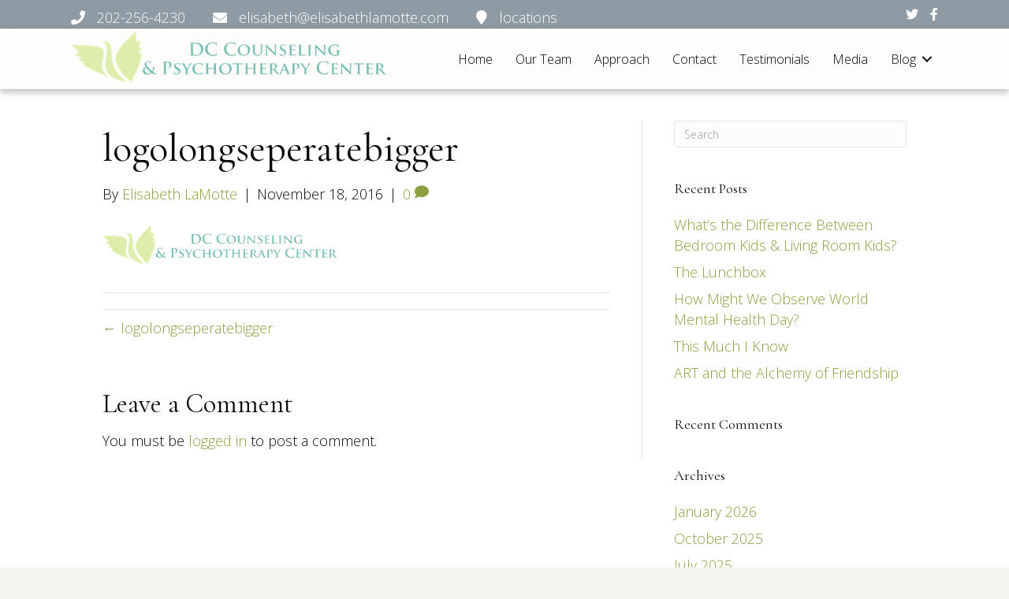

--- FILE ---
content_type: text/html; charset=UTF-8
request_url: https://dccounselingcenter.com/logolongseperatebigger
body_size: 21437
content:
<!DOCTYPE html>
<html dir="ltr" lang="en-US" prefix="og: https://ogp.me/ns#">
<head>
<meta charset="UTF-8"/>
<meta name='viewport' content='width=device-width, initial-scale=1.0'/>
<meta http-equiv='X-UA-Compatible' content='IE=edge'/>
<link rel="profile" href="https://gmpg.org/xfn/11"/>
<title>logolongseperatebigger | DC Counseling &amp; Psychotherapy Center</title>
<meta name="robots" content="max-image-preview:large"/>
<meta name="author" content="Elisabeth LaMotte"/>
<link rel="canonical" href="https://dccounselingcenter.com/logolongseperatebigger"/>
<meta name="generator" content="All in One SEO (AIOSEO) 4.9.3"/>
<meta property="og:locale" content="en_US"/>
<meta property="og:site_name" content="DC Counseling &amp; Psychotherapy Center | Relationship Skill Building"/>
<meta property="og:type" content="article"/>
<meta property="og:title" content="logolongseperatebigger | DC Counseling &amp; Psychotherapy Center"/>
<meta property="og:url" content="https://dccounselingcenter.com/logolongseperatebigger"/>
<meta property="article:published_time" content="2016-11-18T21:35:14+00:00"/>
<meta property="article:modified_time" content="2016-11-18T21:35:14+00:00"/>
<meta name="twitter:card" content="summary"/>
<meta name="twitter:title" content="logolongseperatebigger | DC Counseling &amp; Psychotherapy Center"/>
<script type="application/ld+json" class="aioseo-schema">{"@context":"https:\/\/schema.org","@graph":[{"@type":"BreadcrumbList","@id":"https:\/\/dccounselingcenter.com\/logolongseperatebigger#breadcrumblist","itemListElement":[{"@type":"ListItem","@id":"https:\/\/dccounselingcenter.com#listItem","position":1,"name":"Home","item":"https:\/\/dccounselingcenter.com","nextItem":{"@type":"ListItem","@id":"https:\/\/dccounselingcenter.com\/logolongseperatebigger#listItem","name":"logolongseperatebigger"}},{"@type":"ListItem","@id":"https:\/\/dccounselingcenter.com\/logolongseperatebigger#listItem","position":2,"name":"logolongseperatebigger","previousItem":{"@type":"ListItem","@id":"https:\/\/dccounselingcenter.com#listItem","name":"Home"}}]},{"@type":"ItemPage","@id":"https:\/\/dccounselingcenter.com\/logolongseperatebigger#itempage","url":"https:\/\/dccounselingcenter.com\/logolongseperatebigger","name":"logolongseperatebigger | DC Counseling & Psychotherapy Center","inLanguage":"en-US","isPartOf":{"@id":"https:\/\/dccounselingcenter.com\/#website"},"breadcrumb":{"@id":"https:\/\/dccounselingcenter.com\/logolongseperatebigger#breadcrumblist"},"author":{"@id":"https:\/\/dccounselingcenter.com\/author\/elisabeth#author"},"creator":{"@id":"https:\/\/dccounselingcenter.com\/author\/elisabeth#author"},"datePublished":"2016-11-18T21:35:14+00:00","dateModified":"2016-11-18T21:35:14+00:00"},{"@type":"Organization","@id":"https:\/\/dccounselingcenter.com\/#organization","name":"DC Counseling & Psychotherapy Center","description":"Relationship Skill Building","url":"https:\/\/dccounselingcenter.com\/","logo":{"@type":"ImageObject","url":"https:\/\/dccounselingcenter.com\/wp-content\/uploads\/2016\/11\/cropped-LogoLongSeperateBigger.png","@id":"https:\/\/dccounselingcenter.com\/logolongseperatebigger\/#organizationLogo","width":512,"height":512},"image":{"@id":"https:\/\/dccounselingcenter.com\/logolongseperatebigger\/#organizationLogo"}},{"@type":"Person","@id":"https:\/\/dccounselingcenter.com\/author\/elisabeth#author","url":"https:\/\/dccounselingcenter.com\/author\/elisabeth","name":"Elisabeth LaMotte","image":{"@type":"ImageObject","@id":"https:\/\/dccounselingcenter.com\/logolongseperatebigger#authorImage","url":"https:\/\/secure.gravatar.com\/avatar\/114faabd02c6ddf39665a5b5ef75821e186fce0d81a0c9551af3639f9977549e?s=96&d=mm&r=g","width":96,"height":96,"caption":"Elisabeth LaMotte"}},{"@type":"WebSite","@id":"https:\/\/dccounselingcenter.com\/#website","url":"https:\/\/dccounselingcenter.com\/","name":"DC Counseling & Psychotherapy Center","description":"Relationship Skill Building","inLanguage":"en-US","publisher":{"@id":"https:\/\/dccounselingcenter.com\/#organization"}}]}</script>
<link rel='dns-prefetch' href='//fonts.googleapis.com'/>
<link href='https://fonts.gstatic.com' crossorigin rel='preconnect'/>
<link rel="alternate" type="application/rss+xml" title="DC Counseling &amp; Psychotherapy Center &raquo; Feed" href="https://dccounselingcenter.com/feed"/>
<link rel="alternate" type="application/rss+xml" title="DC Counseling &amp; Psychotherapy Center &raquo; Comments Feed" href="https://dccounselingcenter.com/comments/feed"/>
<link rel="alternate" type="application/rss+xml" title="DC Counseling &amp; Psychotherapy Center &raquo; logolongseperatebigger Comments Feed" href="https://dccounselingcenter.com/feed/?attachment_id=602"/>
<link rel="alternate" title="oEmbed (JSON)" type="application/json+oembed" href="https://dccounselingcenter.com/wp-json/oembed/1.0/embed?url=https%3A%2F%2Fdccounselingcenter.com%2Flogolongseperatebigger"/>
<link rel="alternate" title="oEmbed (XML)" type="text/xml+oembed" href="https://dccounselingcenter.com/wp-json/oembed/1.0/embed?url=https%3A%2F%2Fdccounselingcenter.com%2Flogolongseperatebigger&#038;format=xml"/>
<link rel="preload" href="https://dccounselingcenter.com/wp-content/plugins/bb-plugin/fonts/fontawesome/5.15.4/webfonts/fa-solid-900.woff2" as="font" type="font/woff2" crossorigin="anonymous">
<link rel="preload" href="https://dccounselingcenter.com/wp-content/plugins/bb-plugin/fonts/fontawesome/5.15.4/webfonts/fa-brands-400.woff2" as="font" type="font/woff2" crossorigin="anonymous">
<link rel="preload" href="https://dccounselingcenter.com/wp-content/plugins/bb-plugin/fonts/fontawesome/5.15.4/webfonts/fa-regular-400.woff2" as="font" type="font/woff2" crossorigin="anonymous">
<style id='wp-img-auto-sizes-contain-inline-css'>img:is([sizes=auto i],[sizes^="auto," i]){contain-intrinsic-size:3000px 1500px}</style>
<style id='wp-emoji-styles-inline-css'>img.wp-smiley, img.emoji{display:inline !important;border:none !important;box-shadow:none !important;height:1em !important;width:1em !important;margin:0 0.07em !important;vertical-align:-0.1em !important;background:none !important;padding:0 !important;}</style>
<style id='wp-block-library-inline-css'>:root{--wp-block-synced-color:#7a00df;--wp-block-synced-color--rgb:122,0,223;--wp-bound-block-color:var(--wp-block-synced-color);--wp-editor-canvas-background:#ddd;--wp-admin-theme-color:#007cba;--wp-admin-theme-color--rgb:0,124,186;--wp-admin-theme-color-darker-10:#006ba1;--wp-admin-theme-color-darker-10--rgb:0,107,160.5;--wp-admin-theme-color-darker-20:#005a87;--wp-admin-theme-color-darker-20--rgb:0,90,135;--wp-admin-border-width-focus:2px}@media (min-resolution:192dpi){:root{--wp-admin-border-width-focus:1.5px}}.wp-element-button{cursor:pointer}:root .has-very-light-gray-background-color{background-color:#eee}:root .has-very-dark-gray-background-color{background-color:#313131}:root .has-very-light-gray-color{color:#eee}:root .has-very-dark-gray-color{color:#313131}:root .has-vivid-green-cyan-to-vivid-cyan-blue-gradient-background{background:linear-gradient(135deg,#00d084,#0693e3)}:root .has-purple-crush-gradient-background{background:linear-gradient(135deg,#34e2e4,#4721fb 50%,#ab1dfe)}:root .has-hazy-dawn-gradient-background{background:linear-gradient(135deg,#faaca8,#dad0ec)}:root .has-subdued-olive-gradient-background{background:linear-gradient(135deg,#fafae1,#67a671)}:root .has-atomic-cream-gradient-background{background:linear-gradient(135deg,#fdd79a,#004a59)}:root .has-nightshade-gradient-background{background:linear-gradient(135deg,#330968,#31cdcf)}:root .has-midnight-gradient-background{background:linear-gradient(135deg,#020381,#2874fc)}:root{--wp--preset--font-size--normal:16px;--wp--preset--font-size--huge:42px}.has-regular-font-size{font-size:1em}.has-larger-font-size{font-size:2.625em}.has-normal-font-size{font-size:var(--wp--preset--font-size--normal)}.has-huge-font-size{font-size:var(--wp--preset--font-size--huge)}.has-text-align-center{text-align:center}.has-text-align-left{text-align:left}.has-text-align-right{text-align:right}.has-fit-text{white-space:nowrap!important}#end-resizable-editor-section{display:none}.aligncenter{clear:both}.items-justified-left{justify-content:flex-start}.items-justified-center{justify-content:center}.items-justified-right{justify-content:flex-end}.items-justified-space-between{justify-content:space-between}.screen-reader-text{border:0;clip-path:inset(50%);height:1px;margin:-1px;overflow:hidden;padding:0;position:absolute;width:1px;word-wrap:normal!important}.screen-reader-text:focus{background-color:#ddd;clip-path:none;color:#444;display:block;font-size:1em;height:auto;left:5px;line-height:normal;padding:15px 23px 14px;text-decoration:none;top:5px;width:auto;z-index:100000}html :where(.has-border-color){border-style:solid}html :where([style*=border-top-color]){border-top-style:solid}html :where([style*=border-right-color]){border-right-style:solid}html :where([style*=border-bottom-color]){border-bottom-style:solid}html :where([style*=border-left-color]){border-left-style:solid}html :where([style*=border-width]){border-style:solid}html :where([style*=border-top-width]){border-top-style:solid}html :where([style*=border-right-width]){border-right-style:solid}html :where([style*=border-bottom-width]){border-bottom-style:solid}html :where([style*=border-left-width]){border-left-style:solid}html :where(img[class*=wp-image-]){height:auto;max-width:100%}:where(figure){margin:0 0 1em}html :where(.is-position-sticky){--wp-admin--admin-bar--position-offset:var(--wp-admin--admin-bar--height,0px)}@media screen and (max-width:600px){html :where(.is-position-sticky){--wp-admin--admin-bar--position-offset:0px}}</style><style id='global-styles-inline-css'>:root{--wp--preset--aspect-ratio--square:1;--wp--preset--aspect-ratio--4-3:4/3;--wp--preset--aspect-ratio--3-4:3/4;--wp--preset--aspect-ratio--3-2:3/2;--wp--preset--aspect-ratio--2-3:2/3;--wp--preset--aspect-ratio--16-9:16/9;--wp--preset--aspect-ratio--9-16:9/16;--wp--preset--color--black:#000000;--wp--preset--color--cyan-bluish-gray:#abb8c3;--wp--preset--color--white:#ffffff;--wp--preset--color--pale-pink:#f78da7;--wp--preset--color--vivid-red:#cf2e2e;--wp--preset--color--luminous-vivid-orange:#ff6900;--wp--preset--color--luminous-vivid-amber:#fcb900;--wp--preset--color--light-green-cyan:#7bdcb5;--wp--preset--color--vivid-green-cyan:#00d084;--wp--preset--color--pale-cyan-blue:#8ed1fc;--wp--preset--color--vivid-cyan-blue:#0693e3;--wp--preset--color--vivid-purple:#9b51e0;--wp--preset--color--fl-heading-text:#0a0a0a;--wp--preset--color--fl-body-bg:#f5f4f0;--wp--preset--color--fl-body-text:#0a0a0a;--wp--preset--color--fl-accent:#8a9f41;--wp--preset--color--fl-accent-hover:#405623;--wp--preset--color--fl-topbar-bg:#ffffff;--wp--preset--color--fl-topbar-text:#757575;--wp--preset--color--fl-topbar-link:#2b7bb9;--wp--preset--color--fl-topbar-hover:#2b7bb9;--wp--preset--color--fl-header-bg:#ffffff;--wp--preset--color--fl-header-text:#757575;--wp--preset--color--fl-header-link:#757575;--wp--preset--color--fl-header-hover:#2b7bb9;--wp--preset--color--fl-nav-bg:#ffffff;--wp--preset--color--fl-nav-link:#757575;--wp--preset--color--fl-nav-hover:#2b7bb9;--wp--preset--color--fl-content-bg:#ffffff;--wp--preset--color--fl-footer-widgets-bg:#ffffff;--wp--preset--color--fl-footer-widgets-text:#757575;--wp--preset--color--fl-footer-widgets-link:#2b7bb9;--wp--preset--color--fl-footer-widgets-hover:#2b7bb9;--wp--preset--color--fl-footer-bg:#ffffff;--wp--preset--color--fl-footer-text:#757575;--wp--preset--color--fl-footer-link:#2b7bb9;--wp--preset--color--fl-footer-hover:#2b7bb9;--wp--preset--gradient--vivid-cyan-blue-to-vivid-purple:linear-gradient(135deg,rgb(6,147,227) 0%,rgb(155,81,224) 100%);--wp--preset--gradient--light-green-cyan-to-vivid-green-cyan:linear-gradient(135deg,rgb(122,220,180) 0%,rgb(0,208,130) 100%);--wp--preset--gradient--luminous-vivid-amber-to-luminous-vivid-orange:linear-gradient(135deg,rgb(252,185,0) 0%,rgb(255,105,0) 100%);--wp--preset--gradient--luminous-vivid-orange-to-vivid-red:linear-gradient(135deg,rgb(255,105,0) 0%,rgb(207,46,46) 100%);--wp--preset--gradient--very-light-gray-to-cyan-bluish-gray:linear-gradient(135deg,rgb(238,238,238) 0%,rgb(169,184,195) 100%);--wp--preset--gradient--cool-to-warm-spectrum:linear-gradient(135deg,rgb(74,234,220) 0%,rgb(151,120,209) 20%,rgb(207,42,186) 40%,rgb(238,44,130) 60%,rgb(251,105,98) 80%,rgb(254,248,76) 100%);--wp--preset--gradient--blush-light-purple:linear-gradient(135deg,rgb(255,206,236) 0%,rgb(152,150,240) 100%);--wp--preset--gradient--blush-bordeaux:linear-gradient(135deg,rgb(254,205,165) 0%,rgb(254,45,45) 50%,rgb(107,0,62) 100%);--wp--preset--gradient--luminous-dusk:linear-gradient(135deg,rgb(255,203,112) 0%,rgb(199,81,192) 50%,rgb(65,88,208) 100%);--wp--preset--gradient--pale-ocean:linear-gradient(135deg,rgb(255,245,203) 0%,rgb(182,227,212) 50%,rgb(51,167,181) 100%);--wp--preset--gradient--electric-grass:linear-gradient(135deg,rgb(202,248,128) 0%,rgb(113,206,126) 100%);--wp--preset--gradient--midnight:linear-gradient(135deg,rgb(2,3,129) 0%,rgb(40,116,252) 100%);--wp--preset--font-size--small:13px;--wp--preset--font-size--medium:20px;--wp--preset--font-size--large:36px;--wp--preset--font-size--x-large:42px;--wp--preset--spacing--20:0.44rem;--wp--preset--spacing--30:0.67rem;--wp--preset--spacing--40:1rem;--wp--preset--spacing--50:1.5rem;--wp--preset--spacing--60:2.25rem;--wp--preset--spacing--70:3.38rem;--wp--preset--spacing--80:5.06rem;--wp--preset--shadow--natural:6px 6px 9px rgba(0, 0, 0, 0.2);--wp--preset--shadow--deep:12px 12px 50px rgba(0, 0, 0, 0.4);--wp--preset--shadow--sharp:6px 6px 0px rgba(0, 0, 0, 0.2);--wp--preset--shadow--outlined:6px 6px 0px -3px rgb(255, 255, 255), 6px 6px rgb(0, 0, 0);--wp--preset--shadow--crisp:6px 6px 0px rgb(0, 0, 0);}:where(.is-layout-flex){gap:0.5em;}:where(.is-layout-grid){gap:0.5em;}body .is-layout-flex{display:flex;}.is-layout-flex{flex-wrap:wrap;align-items:center;}.is-layout-flex > :is(*, div){margin:0;}body .is-layout-grid{display:grid;}.is-layout-grid > :is(*, div){margin:0;}:where(.wp-block-columns.is-layout-flex){gap:2em;}:where(.wp-block-columns.is-layout-grid){gap:2em;}:where(.wp-block-post-template.is-layout-flex){gap:1.25em;}:where(.wp-block-post-template.is-layout-grid){gap:1.25em;}.has-black-color{color:var(--wp--preset--color--black) !important;}.has-cyan-bluish-gray-color{color:var(--wp--preset--color--cyan-bluish-gray) !important;}.has-white-color{color:var(--wp--preset--color--white) !important;}.has-pale-pink-color{color:var(--wp--preset--color--pale-pink) !important;}.has-vivid-red-color{color:var(--wp--preset--color--vivid-red) !important;}.has-luminous-vivid-orange-color{color:var(--wp--preset--color--luminous-vivid-orange) !important;}.has-luminous-vivid-amber-color{color:var(--wp--preset--color--luminous-vivid-amber) !important;}.has-light-green-cyan-color{color:var(--wp--preset--color--light-green-cyan) !important;}.has-vivid-green-cyan-color{color:var(--wp--preset--color--vivid-green-cyan) !important;}.has-pale-cyan-blue-color{color:var(--wp--preset--color--pale-cyan-blue) !important;}.has-vivid-cyan-blue-color{color:var(--wp--preset--color--vivid-cyan-blue) !important;}.has-vivid-purple-color{color:var(--wp--preset--color--vivid-purple) !important;}.has-black-background-color{background-color:var(--wp--preset--color--black) !important;}.has-cyan-bluish-gray-background-color{background-color:var(--wp--preset--color--cyan-bluish-gray) !important;}.has-white-background-color{background-color:var(--wp--preset--color--white) !important;}.has-pale-pink-background-color{background-color:var(--wp--preset--color--pale-pink) !important;}.has-vivid-red-background-color{background-color:var(--wp--preset--color--vivid-red) !important;}.has-luminous-vivid-orange-background-color{background-color:var(--wp--preset--color--luminous-vivid-orange) !important;}.has-luminous-vivid-amber-background-color{background-color:var(--wp--preset--color--luminous-vivid-amber) !important;}.has-light-green-cyan-background-color{background-color:var(--wp--preset--color--light-green-cyan) !important;}.has-vivid-green-cyan-background-color{background-color:var(--wp--preset--color--vivid-green-cyan) !important;}.has-pale-cyan-blue-background-color{background-color:var(--wp--preset--color--pale-cyan-blue) !important;}.has-vivid-cyan-blue-background-color{background-color:var(--wp--preset--color--vivid-cyan-blue) !important;}.has-vivid-purple-background-color{background-color:var(--wp--preset--color--vivid-purple) !important;}.has-black-border-color{border-color:var(--wp--preset--color--black) !important;}.has-cyan-bluish-gray-border-color{border-color:var(--wp--preset--color--cyan-bluish-gray) !important;}.has-white-border-color{border-color:var(--wp--preset--color--white) !important;}.has-pale-pink-border-color{border-color:var(--wp--preset--color--pale-pink) !important;}.has-vivid-red-border-color{border-color:var(--wp--preset--color--vivid-red) !important;}.has-luminous-vivid-orange-border-color{border-color:var(--wp--preset--color--luminous-vivid-orange) !important;}.has-luminous-vivid-amber-border-color{border-color:var(--wp--preset--color--luminous-vivid-amber) !important;}.has-light-green-cyan-border-color{border-color:var(--wp--preset--color--light-green-cyan) !important;}.has-vivid-green-cyan-border-color{border-color:var(--wp--preset--color--vivid-green-cyan) !important;}.has-pale-cyan-blue-border-color{border-color:var(--wp--preset--color--pale-cyan-blue) !important;}.has-vivid-cyan-blue-border-color{border-color:var(--wp--preset--color--vivid-cyan-blue) !important;}.has-vivid-purple-border-color{border-color:var(--wp--preset--color--vivid-purple) !important;}.has-vivid-cyan-blue-to-vivid-purple-gradient-background{background:var(--wp--preset--gradient--vivid-cyan-blue-to-vivid-purple) !important;}.has-light-green-cyan-to-vivid-green-cyan-gradient-background{background:var(--wp--preset--gradient--light-green-cyan-to-vivid-green-cyan) !important;}.has-luminous-vivid-amber-to-luminous-vivid-orange-gradient-background{background:var(--wp--preset--gradient--luminous-vivid-amber-to-luminous-vivid-orange) !important;}.has-luminous-vivid-orange-to-vivid-red-gradient-background{background:var(--wp--preset--gradient--luminous-vivid-orange-to-vivid-red) !important;}.has-very-light-gray-to-cyan-bluish-gray-gradient-background{background:var(--wp--preset--gradient--very-light-gray-to-cyan-bluish-gray) !important;}.has-cool-to-warm-spectrum-gradient-background{background:var(--wp--preset--gradient--cool-to-warm-spectrum) !important;}.has-blush-light-purple-gradient-background{background:var(--wp--preset--gradient--blush-light-purple) !important;}.has-blush-bordeaux-gradient-background{background:var(--wp--preset--gradient--blush-bordeaux) !important;}.has-luminous-dusk-gradient-background{background:var(--wp--preset--gradient--luminous-dusk) !important;}.has-pale-ocean-gradient-background{background:var(--wp--preset--gradient--pale-ocean) !important;}.has-electric-grass-gradient-background{background:var(--wp--preset--gradient--electric-grass) !important;}.has-midnight-gradient-background{background:var(--wp--preset--gradient--midnight) !important;}.has-small-font-size{font-size:var(--wp--preset--font-size--small) !important;}.has-medium-font-size{font-size:var(--wp--preset--font-size--medium) !important;}.has-large-font-size{font-size:var(--wp--preset--font-size--large) !important;}.has-x-large-font-size{font-size:var(--wp--preset--font-size--x-large) !important;}</style>
<style id='classic-theme-styles-inline-css'>.wp-block-button__link{color:#fff;background-color:#32373c;border-radius:9999px;box-shadow:none;text-decoration:none;padding:calc(.667em + 2px) calc(1.333em + 2px);font-size:1.125em}.wp-block-file__button{background:#32373c;color:#fff;text-decoration:none}</style>
<link rel="stylesheet" type="text/css" href="//dccounselingcenter.com/wp-content/cache/wpfc-minified/m8xfr0kk/9quce.css" media="all"/>
<link rel="https://api.w.org/" href="https://dccounselingcenter.com/wp-json/"/><link rel="alternate" title="JSON" type="application/json" href="https://dccounselingcenter.com/wp-json/wp/v2/media/602"/><link rel="EditURI" type="application/rsd+xml" title="RSD" href="https://dccounselingcenter.com/xmlrpc.php?rsd"/>
<meta name="generator" content="WordPress 6.9"/>
<link rel='shortlink' href='https://dccounselingcenter.com/?p=602'/>
<style>.recentcomments a{display:inline !important;padding:0 !important;margin:0 !important;}</style><meta name="generator" content="Powered by Slider Revolution 6.7.40 - responsive, Mobile-Friendly Slider Plugin for WordPress with comfortable drag and drop interface."/>
<link rel="icon" href="https://dccounselingcenter.com/wp-content/uploads/2016/11/cropped-LogoLongSeperateBigger-32x32.png" sizes="32x32"/>
<link rel="icon" href="https://dccounselingcenter.com/wp-content/uploads/2016/11/cropped-LogoLongSeperateBigger-192x192.png" sizes="192x192"/>
<link rel="apple-touch-icon" href="https://dccounselingcenter.com/wp-content/uploads/2016/11/cropped-LogoLongSeperateBigger-180x180.png"/>
<meta name="msapplication-TileImage" content="https://dccounselingcenter.com/wp-content/uploads/2016/11/cropped-LogoLongSeperateBigger-270x270.png"/>
<style id="wp-custom-css">.widgettitle{display:none;}
h2{font-weight:300;}
h2{font-size:40px;line-height:50px;}
.jjfphover:hover{box-shadow:0 0 20px rgba(0, 0, 0, 0.1);transition:all 0.5s ease-in-out;text-decoration:none;}
a:hover{text-decoration:none;}
.fl-builder-content[data-type="header"].fl-theme-builder-header-shrink .fl-row-content-wrap{margin-bottom:43px;margin-top:-40px;}
.joshshoter .nf-field-element textarea{height:60px !important;}</style>
<script data-wpfc-render="false">(function(){let events=["mousemove", "wheel", "scroll", "touchstart", "touchmove"];let fired=false;events.forEach(function(event){window.addEventListener(event, function(){if(fired===false){fired=true;setTimeout(function(){ (function(d,s){var f=d.getElementsByTagName(s)[0];j=d.createElement(s);j.setAttribute('src', 'https://www.googletagmanager.com/gtag/js?id=GA_TRACKING_ID');f.parentNode.insertBefore(j,f);})(document,'script'); }, 100);}},{once: true});});})();</script>
<script>window.dataLayer=window.dataLayer||[];
function gtag(){dataLayer.push(arguments);}
gtag('js', new Date());
gtag('config', 'UA-42272933-1');</script>
<link rel="stylesheet" type="text/css" href="//dccounselingcenter.com/wp-content/cache/wpfc-minified/llzl5umo/9ns5k.css" media="all"/>
<style id='rs-plugin-settings-inline-css'>#rs-demo-id{}</style>
<script data-wpfc-render="false">var Wpfcll={s:[],osl:0,scroll:false,i:function(){Wpfcll.ss();window.addEventListener('load',function(){let observer=new MutationObserver(mutationRecords=>{Wpfcll.osl=Wpfcll.s.length;Wpfcll.ss();if(Wpfcll.s.length > Wpfcll.osl){Wpfcll.ls(false);}});observer.observe(document.getElementsByTagName("html")[0],{childList:true,attributes:true,subtree:true,attributeFilter:["src"],attributeOldValue:false,characterDataOldValue:false});Wpfcll.ls(true);});window.addEventListener('scroll',function(){Wpfcll.scroll=true;Wpfcll.ls(false);});window.addEventListener('resize',function(){Wpfcll.scroll=true;Wpfcll.ls(false);});window.addEventListener('click',function(){Wpfcll.scroll=true;Wpfcll.ls(false);});},c:function(e,pageload){var w=document.documentElement.clientHeight || body.clientHeight;var n=0;if(pageload){n=0;}else{n=(w > 800) ? 800:200;n=Wpfcll.scroll ? 800:n;}var er=e.getBoundingClientRect();var t=0;var p=e.parentNode ? e.parentNode:false;if(typeof p.getBoundingClientRect=="undefined"){var pr=false;}else{var pr=p.getBoundingClientRect();}if(er.x==0 && er.y==0){for(var i=0;i < 10;i++){if(p){if(pr.x==0 && pr.y==0){if(p.parentNode){p=p.parentNode;}if(typeof p.getBoundingClientRect=="undefined"){pr=false;}else{pr=p.getBoundingClientRect();}}else{t=pr.top;break;}}};}else{t=er.top;}if(w - t+n > 0){return true;}return false;},r:function(e,pageload){var s=this;var oc,ot;try{oc=e.getAttribute("data-wpfc-original-src");ot=e.getAttribute("data-wpfc-original-srcset");originalsizes=e.getAttribute("data-wpfc-original-sizes");if(s.c(e,pageload)){if(oc || ot){if(e.tagName=="DIV" || e.tagName=="A" || e.tagName=="SPAN"){e.style.backgroundImage="url("+oc+")";e.removeAttribute("data-wpfc-original-src");e.removeAttribute("data-wpfc-original-srcset");e.removeAttribute("onload");}else{if(oc){e.setAttribute('src',oc);}if(ot){e.setAttribute('srcset',ot);}if(originalsizes){e.setAttribute('sizes',originalsizes);}if(e.getAttribute("alt") && e.getAttribute("alt")=="blank"){e.removeAttribute("alt");}e.removeAttribute("data-wpfc-original-src");e.removeAttribute("data-wpfc-original-srcset");e.removeAttribute("data-wpfc-original-sizes");e.removeAttribute("onload");if(e.tagName=="IFRAME"){var y="https://www.youtube.com/embed/";if(navigator.userAgent.match(/\sEdge?\/\d/i)){e.setAttribute('src',e.getAttribute("src").replace(/.+\/templates\/youtube\.html\#/,y));}e.onload=function(){if(typeof window.jQuery !="undefined"){if(jQuery.fn.fitVids){jQuery(e).parent().fitVids({customSelector:"iframe[src]"});}}var s=e.getAttribute("src").match(/templates\/youtube\.html\#(.+)/);if(s){try{var i=e.contentDocument || e.contentWindow;if(i.location.href=="about:blank"){e.setAttribute('src',y+s[1]);}}catch(err){e.setAttribute('src',y+s[1]);}}}}}}else{if(e.tagName=="NOSCRIPT"){if(typeof window.jQuery !="undefined"){if(jQuery(e).attr("data-type")=="wpfc"){e.removeAttribute("data-type");jQuery(e).after(jQuery(e).text());}}}}}}catch(error){console.log(error);console.log("==>",e);}},ss:function(){var i=Array.prototype.slice.call(document.getElementsByTagName("img"));var f=Array.prototype.slice.call(document.getElementsByTagName("iframe"));var d=Array.prototype.slice.call(document.getElementsByTagName("div"));var a=Array.prototype.slice.call(document.getElementsByTagName("a"));var s=Array.prototype.slice.call(document.getElementsByTagName("span"));var n=Array.prototype.slice.call(document.getElementsByTagName("noscript"));this.s=i.concat(f).concat(d).concat(a).concat(s).concat(n);},ls:function(pageload){var s=this;[].forEach.call(s.s,function(e,index){s.r(e,pageload);});}};document.addEventListener('DOMContentLoaded',function(){wpfci();});function wpfci(){Wpfcll.i();}</script>
</head>
<body class="attachment wp-singular attachment-template-default single single-attachment postid-602 attachmentid-602 attachment-png wp-theme-bb-theme wp-child-theme-bb-theme-child fl-builder-2-10-0-5 fl-themer-1-5-2-1 fl-theme-1-7-19-1 fl-no-js fl-theme-builder-header fl-theme-builder-header-header-1-0 fl-theme-builder-footer fl-theme-builder-footer-footer-1-0 fl-framework-base fl-preset-default fl-full-width fl-search-active" itemscope="itemscope" itemtype="https://schema.org/WebPage">
<a aria-label="Skip to content" class="fl-screen-reader-text" href="#fl-main-content">Skip to content</a><div class="fl-page">
<header class="fl-builder-content fl-builder-content-2340 fl-builder-global-templates-locked" data-post-id="2340" data-type="header" data-sticky="1" data-sticky-on="" data-sticky-breakpoint="medium" data-shrink="1" data-overlay="0" data-overlay-bg="transparent" data-shrink-image-height="50px" role="banner" itemscope="itemscope" itemtype="http://schema.org/WPHeader"><div class="fl-row fl-row-full-width fl-row-bg-color fl-node-5c3265a9b1815 fl-row-default-height fl-row-align-center fl-visible-desktop fl-visible-large fl-visible-medium" data-node="5c3265a9b1815">
<div class="fl-row-content-wrap">
<div class="fl-row-content fl-row-fixed-width fl-node-content">
<div class="fl-col-group fl-node-5c3265a9b184f fl-col-group-equal-height fl-col-group-align-center" data-node="5c3265a9b184f">
<div class="fl-col fl-node-5c3265a9b1888 fl-col-bg-color" data-node="5c3265a9b1888">
<div class="fl-col-content fl-node-content"><div class="fl-module fl-module-html fl-node-5c3265a9b1936" data-node="5c3265a9b1936">
<div class="fl-module-content fl-node-content">
<div class="fl-html"> <a href="#locationsbottom"> <span class="fa fa-phone"></span> &nbsp;&nbsp;202-256-4230 &nbsp; &nbsp; &nbsp; <span class="fa fa-envelope"></span> &nbsp;&nbsp;elisabeth@elisabethlamotte.com &nbsp; &nbsp; &nbsp; <span class="fa fa-map-marker"></span> &nbsp;&nbsp;locations </a></div></div></div></div></div><div class="fl-col fl-node-5c3265a9b18c3 fl-col-bg-color fl-col-small" data-node="5c3265a9b18c3">
<div class="fl-col-content fl-node-content"><div class="fl-module fl-module-icon-group fl-node-5c3265a9b18fd" data-node="5c3265a9b18fd">
<div class="fl-module-content fl-node-content">
<div class="fl-icon-group"> <span class="fl-icon"> <a href="https://twitter.com/elisjoy" target="_blank" rel="noopener"> <i class="fab fa-twitter" aria-hidden="true"></i> </a> </span> <span class="fl-icon"> <a href="https://www.facebook.com/CinematherapyDC" target="_blank" rel="noopener"> <i class="fab fa-facebook-f" aria-hidden="true"></i> </a> </span></div></div></div></div></div></div></div></div></div><div class="fl-row fl-row-full-width fl-row-bg-color fl-node-5c3265a9b16b4 fl-row-default-height fl-row-align-center" data-node="5c3265a9b16b4">
<div class="fl-row-content-wrap">
<div class="fl-row-content fl-row-fixed-width fl-node-content">
<div class="fl-col-group fl-node-5c3265a9b16f3 fl-col-group-equal-height fl-col-group-align-center fl-col-group-custom-width" data-node="5c3265a9b16f3">
<div class="fl-col fl-node-5c3265a9b172e fl-col-bg-color fl-col-small fl-col-small-custom-width" data-node="5c3265a9b172e">
<div class="fl-col-content fl-node-content"><div class="fl-module fl-module-photo fl-node-5c3273675a831" data-node="5c3273675a831">
<div class="fl-module-content fl-node-content">
<div role="figure" class="fl-photo fl-photo-align-center" itemscope itemtype="https://schema.org/ImageObject">
<div class="fl-photo-content fl-photo-img-png"> <img decoding="async" class="fl-photo-img wp-image-602 size-full" src="https://dccounselingcenter.com/wp-content/uploads/2016/11/LogoLongSeperateBigger.png" alt="logolongseperatebigger" height="110" width="582" title="logolongseperatebigger" data-no-lazy="1" itemprop="image" srcset="https://dccounselingcenter.com/wp-content/uploads/2016/11/LogoLongSeperateBigger.png 582w, https://dccounselingcenter.com/wp-content/uploads/2016/11/LogoLongSeperateBigger-300x57.png 300w" sizes="auto, (max-width: 582px) 100vw, 582px"/></div></div></div></div></div></div><div class="fl-col fl-node-5c3265a9b1769 fl-col-bg-color fl-col-small-custom-width" data-node="5c3265a9b1769">
<div class="fl-col-content fl-node-content"><div class="fl-module fl-module-menu fl-node-5c3265a9b17dc" data-node="5c3265a9b17dc">
<div class="fl-module-content fl-node-content">
<div class="fl-menu fl-menu-responsive-toggle-mobile">
<button class="fl-menu-mobile-toggle hamburger fl-content-ui-button" aria-haspopup="menu" aria-label="Menu"><span class="fl-menu-icon svg-container"><svg version="1.1" class="hamburger-menu" xmlns="http://www.w3.org/2000/svg" xmlns:xlink="http://www.w3.org/1999/xlink" viewBox="0 0 512 512">
<rect class="fl-hamburger-menu-top" width="512" height="102"/>
<rect class="fl-hamburger-menu-middle" y="205" width="512" height="102"/>
<rect class="fl-hamburger-menu-bottom" y="410" width="512" height="102"/>
</svg>
</span></button>	<div class="fl-clear"></div><nav role="navigation" aria-label="Menu" itemscope="itemscope" itemtype="https://schema.org/SiteNavigationElement"><ul id="menu-main-menu" class="menu fl-menu-horizontal fl-toggle-arrows"><li id="menu-item-2350" class="menu-item menu-item-type-post_type menu-item-object-page menu-item-home"><a role="menuitem" href="https://dccounselingcenter.com/">Home</a></li><li id="menu-item-293" class="menu-item menu-item-type-post_type menu-item-object-page"><a role="menuitem" href="https://dccounselingcenter.com/about">Our Team</a></li><li id="menu-item-292" class="menu-item menu-item-type-post_type menu-item-object-page"><a role="menuitem" href="https://dccounselingcenter.com/our-approach">Approach</a></li><li id="menu-item-291" class="menu-item menu-item-type-post_type menu-item-object-page"><a role="menuitem" href="https://dccounselingcenter.com/contact">Contact</a></li><li id="menu-item-290" class="menu-item menu-item-type-post_type menu-item-object-page"><a role="menuitem" href="https://dccounselingcenter.com/testimonials">Testimonials</a></li><li id="menu-item-289" class="menu-item menu-item-type-post_type menu-item-object-page"><a role="menuitem" href="https://dccounselingcenter.com/media">Media</a></li><li id="menu-item-628" class="menu-item menu-item-type-taxonomy menu-item-object-category menu-item-has-children fl-has-submenu"><div class="fl-has-submenu-container"><a role="menuitem" href="https://dccounselingcenter.com/category/cinema-blog">Blog</a><span role="button" tabindex="0" role="menuitem" aria-label="Blog submenu toggle" aria-haspopup="menu" aria-expanded="false" aria-controls="sub-menu-628" class="fl-menu-toggle fl-content-ui-button"></span></div><ul id="sub-menu-628" class="sub-menu" role="menu">	<li id="menu-item-1732" class="menu-item menu-item-type-taxonomy menu-item-object-category"><a role="menuitem" href="https://dccounselingcenter.com/category/cinema-blog">Cinema Blog</a></li>	<li id="menu-item-1692" class="menu-item menu-item-type-taxonomy menu-item-object-category"><a role="menuitem" href="https://dccounselingcenter.com/category/therapy-jam-sessions">Therapy Jam Sessions</a></li>	<li id="menu-item-23868" class="menu-item menu-item-type-taxonomy menu-item-object-category"><a role="menuitem" href="https://dccounselingcenter.com/category/questions-of-the-month">Question of the Month</a></li></ul></li></ul></nav></div></div></div></div></div></div></div></div></div></header>	<div id="fl-main-content" class="fl-page-content" itemprop="mainContentOfPage" role="main">
<div class="container">
<div class="row">
<div class="fl-content fl-content-left col-md-8">
<article class="fl-post post-602 attachment type-attachment status-inherit hentry" id="fl-post-602" itemscope itemtype="https://schema.org/BlogPosting">
<header class="fl-post-header">
<h1 class="fl-post-title" itemprop="headline">
logolongseperatebigger					</h1>
<div class="fl-post-meta fl-post-meta-top"><span class="fl-post-author">By <a href="https://dccounselingcenter.com/author/elisabeth"><span>Elisabeth LaMotte</span></a></span><span class="fl-sep"> | </span><span class="fl-post-date">November 18, 2016</span><span class="fl-sep"> | </span><span class="fl-comments-popup-link"><a href="https://dccounselingcenter.com/logolongseperatebigger#respond" tabindex="-1" aria-hidden="true"><span aria-label="Comments: 0">0 <i aria-hidden="true" class="fas fa-comment"></i></span></a></span></div><meta itemscope itemprop="mainEntityOfPage" itemtype="https://schema.org/WebPage" itemid="https://dccounselingcenter.com/logolongseperatebigger" content="logolongseperatebigger"/><meta itemprop="datePublished" content="2016-11-18"/><meta itemprop="dateModified" content="2016-11-18"/><div itemprop="publisher" itemscope itemtype="https://schema.org/Organization"><meta itemprop="name" content="DC Counseling &amp; Psychotherapy Center"></div><div itemscope itemprop="author" itemtype="https://schema.org/Person"><meta itemprop="url" content="https://dccounselingcenter.com/author/elisabeth"/><meta itemprop="name" content="Elisabeth LaMotte"/></div><div itemprop="interactionStatistic" itemscope itemtype="https://schema.org/InteractionCounter"><meta itemprop="interactionType" content="https://schema.org/CommentAction"/><meta itemprop="userInteractionCount" content="0"/></div></header>
<div class="fl-post-content clearfix" itemprop="text"> <p class="attachment"><a href='https://dccounselingcenter.com/wp-content/uploads/2016/11/LogoLongSeperateBigger.png'><img decoding="async" width="300" height="57" src="https://dccounselingcenter.com/wp-content/uploads/2016/11/LogoLongSeperateBigger-300x57.png" class="attachment-medium size-medium" alt="" srcset="https://dccounselingcenter.com/wp-content/uploads/2016/11/LogoLongSeperateBigger-300x57.png 300w, https://dccounselingcenter.com/wp-content/uploads/2016/11/LogoLongSeperateBigger.png 582w" sizes="(max-width: 300px) 100vw, 300px"/></a></p></div><div class="fl-post-meta fl-post-meta-bottom"><div class="fl-post-cats-tags"></div></div><div class="fl-post-nav clearfix"><span class="fl-post-nav-prev"><a href="https://dccounselingcenter.com/logolongseperatebigger" rel="prev">&larr; logolongseperatebigger</a></span></div></article>
<div class="fl-comments">
<div id="respond" class="comment-respond"> <h3 id="reply-title" class="comment-reply-title">Leave a Comment <small><a rel="nofollow" id="cancel-comment-reply-link" href="/logolongseperatebigger#respond" style="display:none;">Cancel Reply</a></small></h3><p>You must be <a href="https://dccounselingcenter.com/administratordmedia?redirect_to=https%3A%2F%2Fdccounselingcenter.com%2Flogolongseperatebigger">logged in</a> to post a comment.</p></div></div></div><div class="fl-sidebar fl-sidebar-right fl-sidebar-display-desktop col-md-4" itemscope="itemscope" itemtype="https://schema.org/WPSideBar"> <aside id="search-2" class="fl-widget widget_search"><form aria-label="Search" method="get" role="search" action="https://dccounselingcenter.com/" title="Type and press Enter to search."> <input aria-label="Search" type="search" class="fl-search-input form-control" name="s" placeholder="Search" value="" onfocus="if (this.value === 'Search') { this.value = ''; }" onblur="if (this.value === '') this.value='Search';" /> </form> </aside> <aside id="recent-posts-2" class="fl-widget widget_recent_entries"> <h4 class="fl-widget-title">Recent Posts</h4> <ul> <li> <a href="https://dccounselingcenter.com/whats-the-difference-between-bedroom-kids-living-room-kids.html">What&#8217;s the Difference Between Bedroom Kids &#038; Living Room Kids?</a> </li> <li> <a href="https://dccounselingcenter.com/the-lunchbox.html">The Lunchbox</a> </li> <li> <a href="https://dccounselingcenter.com/how-might-we-observe-world-mental-health-day.html">How Might We Observe World Mental Health Day?</a> </li> <li> <a href="https://dccounselingcenter.com/this-much-i-know.html">This Much I Know</a> </li> <li> <a href="https://dccounselingcenter.com/art-and-the-alchemy-of-friendship.html">ART and the Alchemy of Friendship</a> </li> </ul> </aside><aside id="recent-comments-2" class="fl-widget widget_recent_comments"><h4 class="fl-widget-title">Recent Comments</h4><ul id="recentcomments"></ul></aside><aside id="archives-2" class="fl-widget widget_archive"><h4 class="fl-widget-title">Archives</h4> <ul> <li><a href='https://dccounselingcenter.com/2026/01'>January 2026</a></li> <li><a href='https://dccounselingcenter.com/2025/10'>October 2025</a></li> <li><a href='https://dccounselingcenter.com/2025/07'>July 2025</a></li> <li><a href='https://dccounselingcenter.com/2025/06'>June 2025</a></li> <li><a href='https://dccounselingcenter.com/2025/05'>May 2025</a></li> <li><a href='https://dccounselingcenter.com/2025/04'>April 2025</a></li> <li><a href='https://dccounselingcenter.com/2025/03'>March 2025</a></li> <li><a href='https://dccounselingcenter.com/2025/01'>January 2025</a></li> <li><a href='https://dccounselingcenter.com/2024/12'>December 2024</a></li> <li><a href='https://dccounselingcenter.com/2024/11'>November 2024</a></li> <li><a href='https://dccounselingcenter.com/2024/10'>October 2024</a></li> <li><a href='https://dccounselingcenter.com/2024/08'>August 2024</a></li> <li><a href='https://dccounselingcenter.com/2024/07'>July 2024</a></li> <li><a href='https://dccounselingcenter.com/2024/06'>June 2024</a></li> <li><a href='https://dccounselingcenter.com/2024/05'>May 2024</a></li> <li><a href='https://dccounselingcenter.com/2024/04'>April 2024</a></li> <li><a href='https://dccounselingcenter.com/2024/01'>January 2024</a></li> <li><a href='https://dccounselingcenter.com/2023/12'>December 2023</a></li> <li><a href='https://dccounselingcenter.com/2023/11'>November 2023</a></li> <li><a href='https://dccounselingcenter.com/2023/10'>October 2023</a></li> <li><a href='https://dccounselingcenter.com/2023/09'>September 2023</a></li> <li><a href='https://dccounselingcenter.com/2023/08'>August 2023</a></li> <li><a href='https://dccounselingcenter.com/2023/07'>July 2023</a></li> <li><a href='https://dccounselingcenter.com/2023/06'>June 2023</a></li> <li><a href='https://dccounselingcenter.com/2023/05'>May 2023</a></li> <li><a href='https://dccounselingcenter.com/2023/04'>April 2023</a></li> <li><a href='https://dccounselingcenter.com/2023/03'>March 2023</a></li> <li><a href='https://dccounselingcenter.com/2023/02'>February 2023</a></li> <li><a href='https://dccounselingcenter.com/2023/01'>January 2023</a></li> <li><a href='https://dccounselingcenter.com/2022/12'>December 2022</a></li> <li><a href='https://dccounselingcenter.com/2022/10'>October 2022</a></li> <li><a href='https://dccounselingcenter.com/2022/09'>September 2022</a></li> <li><a href='https://dccounselingcenter.com/2022/08'>August 2022</a></li> <li><a href='https://dccounselingcenter.com/2022/07'>July 2022</a></li> <li><a href='https://dccounselingcenter.com/2022/06'>June 2022</a></li> <li><a href='https://dccounselingcenter.com/2022/05'>May 2022</a></li> <li><a href='https://dccounselingcenter.com/2022/04'>April 2022</a></li> <li><a href='https://dccounselingcenter.com/2022/03'>March 2022</a></li> <li><a href='https://dccounselingcenter.com/2022/02'>February 2022</a></li> <li><a href='https://dccounselingcenter.com/2022/01'>January 2022</a></li> <li><a href='https://dccounselingcenter.com/2021/11'>November 2021</a></li> <li><a href='https://dccounselingcenter.com/2021/09'>September 2021</a></li> <li><a href='https://dccounselingcenter.com/2021/08'>August 2021</a></li> <li><a href='https://dccounselingcenter.com/2021/07'>July 2021</a></li> <li><a href='https://dccounselingcenter.com/2021/06'>June 2021</a></li> <li><a href='https://dccounselingcenter.com/2021/05'>May 2021</a></li> <li><a href='https://dccounselingcenter.com/2021/04'>April 2021</a></li> <li><a href='https://dccounselingcenter.com/2021/03'>March 2021</a></li> <li><a href='https://dccounselingcenter.com/2021/02'>February 2021</a></li> <li><a href='https://dccounselingcenter.com/2021/01'>January 2021</a></li> <li><a href='https://dccounselingcenter.com/2020/12'>December 2020</a></li> <li><a href='https://dccounselingcenter.com/2020/11'>November 2020</a></li> <li><a href='https://dccounselingcenter.com/2020/10'>October 2020</a></li> <li><a href='https://dccounselingcenter.com/2020/09'>September 2020</a></li> <li><a href='https://dccounselingcenter.com/2020/08'>August 2020</a></li> <li><a href='https://dccounselingcenter.com/2020/07'>July 2020</a></li> <li><a href='https://dccounselingcenter.com/2020/06'>June 2020</a></li> <li><a href='https://dccounselingcenter.com/2020/05'>May 2020</a></li> <li><a href='https://dccounselingcenter.com/2020/04'>April 2020</a></li> <li><a href='https://dccounselingcenter.com/2020/03'>March 2020</a></li> <li><a href='https://dccounselingcenter.com/2020/02'>February 2020</a></li> <li><a href='https://dccounselingcenter.com/2020/01'>January 2020</a></li> <li><a href='https://dccounselingcenter.com/2019/12'>December 2019</a></li> <li><a href='https://dccounselingcenter.com/2019/11'>November 2019</a></li> <li><a href='https://dccounselingcenter.com/2019/10'>October 2019</a></li> <li><a href='https://dccounselingcenter.com/2019/09'>September 2019</a></li> <li><a href='https://dccounselingcenter.com/2019/08'>August 2019</a></li> <li><a href='https://dccounselingcenter.com/2019/07'>July 2019</a></li> <li><a href='https://dccounselingcenter.com/2019/06'>June 2019</a></li> <li><a href='https://dccounselingcenter.com/2019/05'>May 2019</a></li> <li><a href='https://dccounselingcenter.com/2019/04'>April 2019</a></li> <li><a href='https://dccounselingcenter.com/2019/03'>March 2019</a></li> <li><a href='https://dccounselingcenter.com/2019/02'>February 2019</a></li> <li><a href='https://dccounselingcenter.com/2019/01'>January 2019</a></li> <li><a href='https://dccounselingcenter.com/2018/12'>December 2018</a></li> <li><a href='https://dccounselingcenter.com/2018/11'>November 2018</a></li> <li><a href='https://dccounselingcenter.com/2018/10'>October 2018</a></li> <li><a href='https://dccounselingcenter.com/2018/09'>September 2018</a></li> <li><a href='https://dccounselingcenter.com/2018/08'>August 2018</a></li> <li><a href='https://dccounselingcenter.com/2018/07'>July 2018</a></li> <li><a href='https://dccounselingcenter.com/2018/06'>June 2018</a></li> <li><a href='https://dccounselingcenter.com/2018/05'>May 2018</a></li> <li><a href='https://dccounselingcenter.com/2018/04'>April 2018</a></li> <li><a href='https://dccounselingcenter.com/2018/03'>March 2018</a></li> <li><a href='https://dccounselingcenter.com/2018/02'>February 2018</a></li> <li><a href='https://dccounselingcenter.com/2018/01'>January 2018</a></li> <li><a href='https://dccounselingcenter.com/2017/12'>December 2017</a></li> <li><a href='https://dccounselingcenter.com/2017/11'>November 2017</a></li> <li><a href='https://dccounselingcenter.com/2017/10'>October 2017</a></li> <li><a href='https://dccounselingcenter.com/2017/09'>September 2017</a></li> <li><a href='https://dccounselingcenter.com/2017/08'>August 2017</a></li> <li><a href='https://dccounselingcenter.com/2017/07'>July 2017</a></li> <li><a href='https://dccounselingcenter.com/2017/06'>June 2017</a></li> <li><a href='https://dccounselingcenter.com/2017/05'>May 2017</a></li> <li><a href='https://dccounselingcenter.com/2017/04'>April 2017</a></li> <li><a href='https://dccounselingcenter.com/2017/03'>March 2017</a></li> <li><a href='https://dccounselingcenter.com/2017/02'>February 2017</a></li> <li><a href='https://dccounselingcenter.com/2017/01'>January 2017</a></li> <li><a href='https://dccounselingcenter.com/2016/12'>December 2016</a></li> <li><a href='https://dccounselingcenter.com/2016/11'>November 2016</a></li> <li><a href='https://dccounselingcenter.com/2016/10'>October 2016</a></li> <li><a href='https://dccounselingcenter.com/2016/09'>September 2016</a></li> <li><a href='https://dccounselingcenter.com/2016/08'>August 2016</a></li> <li><a href='https://dccounselingcenter.com/2016/07'>July 2016</a></li> <li><a href='https://dccounselingcenter.com/2016/06'>June 2016</a></li> <li><a href='https://dccounselingcenter.com/2016/05'>May 2016</a></li> <li><a href='https://dccounselingcenter.com/2016/04'>April 2016</a></li> <li><a href='https://dccounselingcenter.com/2016/03'>March 2016</a></li> <li><a href='https://dccounselingcenter.com/2016/02'>February 2016</a></li> <li><a href='https://dccounselingcenter.com/2016/01'>January 2016</a></li> <li><a href='https://dccounselingcenter.com/2015/12'>December 2015</a></li> <li><a href='https://dccounselingcenter.com/2015/11'>November 2015</a></li> <li><a href='https://dccounselingcenter.com/2015/10'>October 2015</a></li> <li><a href='https://dccounselingcenter.com/2015/09'>September 2015</a></li> <li><a href='https://dccounselingcenter.com/2015/08'>August 2015</a></li> <li><a href='https://dccounselingcenter.com/2015/07'>July 2015</a></li> <li><a href='https://dccounselingcenter.com/2015/06'>June 2015</a></li> <li><a href='https://dccounselingcenter.com/2015/05'>May 2015</a></li> <li><a href='https://dccounselingcenter.com/2015/04'>April 2015</a></li> <li><a href='https://dccounselingcenter.com/2015/03'>March 2015</a></li> <li><a href='https://dccounselingcenter.com/2015/02'>February 2015</a></li> <li><a href='https://dccounselingcenter.com/2015/01'>January 2015</a></li> <li><a href='https://dccounselingcenter.com/2014/12'>December 2014</a></li> <li><a href='https://dccounselingcenter.com/2014/11'>November 2014</a></li> <li><a href='https://dccounselingcenter.com/2014/10'>October 2014</a></li> <li><a href='https://dccounselingcenter.com/2014/09'>September 2014</a></li> <li><a href='https://dccounselingcenter.com/2014/08'>August 2014</a></li> <li><a href='https://dccounselingcenter.com/2014/07'>July 2014</a></li> <li><a href='https://dccounselingcenter.com/2014/06'>June 2014</a></li> <li><a href='https://dccounselingcenter.com/2014/05'>May 2014</a></li> <li><a href='https://dccounselingcenter.com/2014/04'>April 2014</a></li> <li><a href='https://dccounselingcenter.com/2014/03'>March 2014</a></li> <li><a href='https://dccounselingcenter.com/2014/02'>February 2014</a></li> <li><a href='https://dccounselingcenter.com/2014/01'>January 2014</a></li> <li><a href='https://dccounselingcenter.com/2013/12'>December 2013</a></li> <li><a href='https://dccounselingcenter.com/2013/11'>November 2013</a></li> <li><a href='https://dccounselingcenter.com/2013/10'>October 2013</a></li> <li><a href='https://dccounselingcenter.com/2013/09'>September 2013</a></li> <li><a href='https://dccounselingcenter.com/2013/08'>August 2013</a></li> <li><a href='https://dccounselingcenter.com/2013/07'>July 2013</a></li> </ul> </aside><aside id="categories-2" class="fl-widget widget_categories"><h4 class="fl-widget-title">Categories</h4> <ul> <li class="cat-item cat-item-11"><a href="https://dccounselingcenter.com/category/cinema-blog/anxiety">Anxiety</a> </li> <li class="cat-item cat-item-30"><a href="https://dccounselingcenter.com/category/cinema-blog/books">Books</a> </li> <li class="cat-item cat-item-5"><a href="https://dccounselingcenter.com/category/cinema-blog/breakup">Breakup</a> </li> <li class="cat-item cat-item-44"><a href="https://dccounselingcenter.com/category/catherines-corner">Catherine&#039;s Corner</a> </li> <li class="cat-item cat-item-42"><a href="https://dccounselingcenter.com/category/cinema-blog">Cinema Blog</a> </li> <li class="cat-item cat-item-14"><a href="https://dccounselingcenter.com/category/cinema-blog/coming-of-age">Coming of Age</a> </li> <li class="cat-item cat-item-47"><a href="https://dccounselingcenter.com/category/communication">Communication</a> </li> <li class="cat-item cat-item-32"><a href="https://dccounselingcenter.com/category/cinema-blog/dating">Dating</a> </li> <li class="cat-item cat-item-15"><a href="https://dccounselingcenter.com/category/cinema-blog/depression">Depression</a> </li> <li class="cat-item cat-item-4"><a href="https://dccounselingcenter.com/category/cinema-blog/divorce">Divorce</a> </li> <li class="cat-item cat-item-34"><a href="https://dccounselingcenter.com/category/cinema-blog/family">Family</a> </li> <li class="cat-item cat-item-16"><a href="https://dccounselingcenter.com/category/cinema-blog/family-siblings">Family &amp; Siblings</a> </li> <li class="cat-item cat-item-33"><a href="https://dccounselingcenter.com/category/cinema-blog/family-secrets">Family Secrets</a> </li> <li class="cat-item cat-item-8"><a href="https://dccounselingcenter.com/category/cinema-blog/fathers">Fathers</a> </li> <li class="cat-item cat-item-29"><a href="https://dccounselingcenter.com/category/cinema-blog/films">Films</a> </li> <li class="cat-item cat-item-6"><a href="https://dccounselingcenter.com/category/cinema-blog/grief">Grief</a> </li> <li class="cat-item cat-item-10"><a href="https://dccounselingcenter.com/category/cinema-blog/infidelity">Infidelity</a> </li> <li class="cat-item cat-item-3"><a href="https://dccounselingcenter.com/category/cinema-blog/intimacy-commitment">Intimacy &amp; Commitment</a> </li> <li class="cat-item cat-item-12"><a href="https://dccounselingcenter.com/category/cinema-blog/love">Love</a> </li> <li class="cat-item cat-item-2"><a href="https://dccounselingcenter.com/category/cinema-blog/marriage">Marriage</a> </li> <li class="cat-item cat-item-7"><a href="https://dccounselingcenter.com/category/cinema-blog/mothers">Mothers</a> </li> <li class="cat-item cat-item-43"><a href="https://dccounselingcenter.com/category/questions-of-the-month">Question of the Month</a> </li> <li class="cat-item cat-item-9"><a href="https://dccounselingcenter.com/category/cinema-blog/sex">Sex</a> </li> <li class="cat-item cat-item-17"><a href="https://dccounselingcenter.com/category/cinema-blog/substance-use">Substance Use</a> </li> <li class="cat-item cat-item-18"><a href="https://dccounselingcenter.com/category/cinema-blog/therapy">Therapy</a> </li> <li class="cat-item cat-item-155"><a href="https://dccounselingcenter.com/category/therapy-jam-sessions">Therapy Jam Sessions</a> </li> <li class="cat-item cat-item-31"><a href="https://dccounselingcenter.com/category/cinema-blog/trauma">Trauma</a> </li> <li class="cat-item cat-item-1"><a href="https://dccounselingcenter.com/category/questions-of-the-month/uncategorized">Uncategorized</a> </li> <li class="cat-item cat-item-13"><a href="https://dccounselingcenter.com/category/cinema-blog/work-career">Work &amp; Career</a> </li> </ul> </aside><aside id="meta-2" class="fl-widget widget_meta"><h4 class="fl-widget-title">Meta</h4> <ul> <li><a href="https://dccounselingcenter.com/administratordmedia">Log in</a></li> <li><a href="https://dccounselingcenter.com/feed">Entries feed</a></li> <li><a href="https://dccounselingcenter.com/comments/feed">Comments feed</a></li> <li><a href="https://wordpress.org/">WordPress.org</a></li> </ul> </aside></div></div></div></div><footer class="fl-builder-content fl-builder-content-2342 fl-builder-global-templates-locked" data-post-id="2342" data-type="footer" itemscope="itemscope" itemtype="http://schema.org/WPFooter"><div id="locationsbottom" class="fl-row fl-row-full-width fl-row-bg-color fl-node-5c3265e84b485 fl-row-default-height fl-row-align-center" data-node="5c3265e84b485">
<div class="fl-row-content-wrap">
<div class="fl-row-content fl-row-fixed-width fl-node-content">
<div class="fl-col-group fl-node-5c3265e84b4bd" data-node="5c3265e84b4bd">
<div class="fl-col fl-node-5c3265e84b560 fl-col-bg-color fl-col-small" data-node="5c3265e84b560">
<div class="fl-col-content fl-node-content"><div class="fl-module fl-module-heading fl-node-5c3265e84b6ee" data-node="5c3265e84b6ee">
<div class="fl-module-content fl-node-content"> <h4 class="fl-heading"> <span class="fl-heading-text">Contact Us</span> </h4></div></div><div class="fl-module fl-module-rich-text fl-node-5c32670dedde9" data-node="5c32670dedde9">
<div class="fl-module-content fl-node-content">
<div class="fl-rich-text"> <p>For <strong>Elisabeth LaMotte</strong>: ​202-256-4230, or elisabeth@elisabethlamotte.com</p> <p>For <strong>Spencer Northey</strong>: spencer@dccounselingcenter.com</p></div></div></div><div class="fl-module fl-module-heading fl-node-5c3265e84b809" data-node="5c3265e84b809">
<div class="fl-module-content fl-node-content"> <h4 class="fl-heading"> <span class="fl-heading-text">Locations</span> </h4></div></div><div class="fl-module fl-module-rich-text fl-node-5c3266cf06ca2" data-node="5c3266cf06ca2">
<div class="fl-module-content fl-node-content">
<div class="fl-rich-text"> <p><strong>Palisades:</strong><br /> 5101 MacArthur Boulevard, NW Washington, DC 20016</p> <p>Elisabeth has full time office hours Saturday through Wednesday at this location.</p></div></div></div><div class="fl-module fl-module-rich-text fl-node-5da633ece567c" data-node="5da633ece567c">
<div class="fl-module-content fl-node-content">
<div class="fl-rich-text"> <p><strong>Petworth:</strong></p> <p>Spencer Northey LMFT sees clients on Sundays at this location.</p></div></div></div><div class="fl-module fl-module-map fl-node-5da5f9737d485" data-node="5da5f9737d485">
<div class="fl-module-content fl-node-content">
<div class="fl-map"> <iframe onload="Wpfcll.r(this,true);" data-wpfc-original-src="https://www.google.com/maps/embed/v1/place?q=Petworth&key=AIzaSyD09zQ9PNDNNy9TadMuzRV_UsPUoWKntt8" aria-hidden="true"></iframe></div></div></div></div></div><div class="fl-col fl-node-5da66f91b2e2c fl-col-bg-color fl-col-small" data-node="5da66f91b2e2c">
<div class="fl-col-content fl-node-content"><div class="fl-module fl-module-pp-ninja-form fl-node-s5o6dw81ayjq" data-node="s5o6dw81ayjq">
<div class="fl-module-content fl-node-content">
<div class="pp-ninja-form-content">
<h3 class="pp-form-title">
</h3>
<p class="pp-form-description">
</p>
<noscript class="ninja-forms-noscript-message">
Notice: JavaScript is required for this content.</noscript>
<div id="nf-form-6-cont" class="nf-form-cont" aria-live="polite" aria-labelledby="nf-form-title-6" aria-describedby="nf-form-errors-6" role="form">
<div class="nf-loading-spinner"></div></div></div></div></div></div></div><div class="fl-col fl-node-5c3265e84b4ed fl-col-bg-color fl-col-small fl-col-has-cols" data-node="5c3265e84b4ed">
<div class="fl-col-content fl-node-content"><div class="fl-module fl-module-heading fl-node-5c3265e84b7d0" data-node="5c3265e84b7d0">
<div class="fl-module-content fl-node-content"> <h4 class="fl-heading"> <span class="fl-heading-text">Cinema Blog: Latest Posts</span> </h4></div></div><div class="fl-module fl-module-widget fl-node-5c32676eecd45" data-node="5c32676eecd45">
<div class="fl-module-content fl-node-content">
<div class="fl-widget">
<div class="widget widget_recent_entries"> <h2 class="widgettitle">Recent Posts</h2> <ul> <li> <a href="https://dccounselingcenter.com/whats-the-difference-between-bedroom-kids-living-room-kids.html">What&#8217;s the Difference Between Bedroom Kids &#038; Living Room Kids?</a> </li> <li> <a href="https://dccounselingcenter.com/the-lunchbox.html">The Lunchbox</a> </li> <li> <a href="https://dccounselingcenter.com/how-might-we-observe-world-mental-health-day.html">How Might We Observe World Mental Health Day?</a> </li> <li> <a href="https://dccounselingcenter.com/this-much-i-know.html">This Much I Know</a> </li> <li> <a href="https://dccounselingcenter.com/art-and-the-alchemy-of-friendship.html">ART and the Alchemy of Friendship</a> </li> <li> <a href="https://dccounselingcenter.com/streaming-sisters-2-current-campy-series-exploring-trauma-sisterhood.html">Streaming Sisters: 2 Current Campy Series Exploring Trauma &#038; Sisterhood</a> </li> <li> <a href="https://dccounselingcenter.com/struggle-and-brilliance-in-paris-is-burning.html">Struggle and Brilliance in Paris is Burning</a> </li> <li> <a href="https://dccounselingcenter.com/book-report-supercommunicators-by-charles-duhigg.html">Book Report: Supercommunicators by Charles Duhigg</a> </li> </ul></div></div></div></div><div class="fl-col-group fl-node-6101aa4b4e622 fl-col-group-nested" data-node="6101aa4b4e622">
<div class="fl-col fl-node-6101aa4b4e715 fl-col-bg-color" data-node="6101aa4b4e715">
<div class="fl-col-content fl-node-content"><div class="fl-module fl-module-photo fl-node-5ef7a7e7690e3" data-node="5ef7a7e7690e3">
<div class="fl-module-content fl-node-content">
<div role="figure" class="fl-photo fl-photo-align-center" itemscope itemtype="https://schema.org/ImageObject">
<div class="fl-photo-content fl-photo-img-png"> <a href="https://www.datingadvice.com/for-women/dc-counseling-center-helps-couples-recommit" target="_blank" rel="noopener" itemprop="url"> <img decoding="async" class="fl-photo-img wp-image-23680 size-full" src="https://dccounselingcenter.com/wp-content/uploads/2019/01/da-logo-2x-2.png" alt="da-logo-2x-2" height="95" width="552" title="da-logo-2x-2" itemprop="image" srcset="https://dccounselingcenter.com/wp-content/uploads/2019/01/da-logo-2x-2.png 552w, https://dccounselingcenter.com/wp-content/uploads/2019/01/da-logo-2x-2-300x52.png 300w" sizes="auto, (max-width: 552px) 100vw, 552px"/> </a></div></div></div></div></div></div></div><div class="fl-module fl-module-photo fl-node-6101a9e2e65e5" data-node="6101a9e2e65e5">
<div class="fl-module-content fl-node-content">
<div role="figure" class="fl-photo fl-photo-align-center" itemscope itemtype="https://schema.org/ImageObject">
<div class="fl-photo-content fl-photo-img-png"> <img onload="Wpfcll.r(this,true);" src="https://dccounselingcenter.com/wp-content/plugins/wp-fastest-cache-premium/pro/images/blank.gif" decoding="async" class="fl-photo-img wp-image-5514 size-full" data-wpfc-original-src="https://dccounselingcenter.com/wp-content/uploads/2019/01/aamft-approved-supervisor.png" alt="aamft-approved-supervisor" height="600" width="600" title="aamft-approved-supervisor" itemprop="image" data-wpfc-original-srcset="https://dccounselingcenter.com/wp-content/uploads/2019/01/aamft-approved-supervisor.png 600w, https://dccounselingcenter.com/wp-content/uploads/2019/01/aamft-approved-supervisor-300x300.png 300w, https://dccounselingcenter.com/wp-content/uploads/2019/01/aamft-approved-supervisor-150x150.png 150w" data-wpfc-original-sizes="auto, (max-width: 600px) 100vw, 600px"/></div></div></div></div></div></div><div class="fl-col fl-node-5c326eb2b61c2 fl-col-bg-color fl-col-small" data-node="5c326eb2b61c2">
<div class="fl-col-content fl-node-content"><div class="fl-module fl-module-heading fl-node-5c338f49dc10b" data-node="5c338f49dc10b">
<div class="fl-module-content fl-node-content"> <h4 class="fl-heading"> <span class="fl-heading-text">Tweets</span> </h4></div></div><div class="fl-module fl-module-html fl-node-5c326eb2b5e26" data-node="5c326eb2b5e26">
<div class="fl-module-content fl-node-content">
<div class="fl-html"> <a class="twitter-timeline" data-height="550" href="https://twitter.com/elisjoy">Tweets by elisjoy</a></div></div></div></div></div></div></div></div></div><div class="fl-row fl-row-full-width fl-row-bg-color fl-node-5c3265e84b39c fl-row-default-height fl-row-align-center" data-node="5c3265e84b39c">
<div class="fl-row-content-wrap">
<div class="fl-row-content fl-row-fixed-width fl-node-content">
<div class="fl-col-group fl-node-5c3265e84b3da fl-col-group-equal-height fl-col-group-align-center" data-node="5c3265e84b3da">
<div class="fl-col fl-node-5c3265e84b414 fl-col-bg-color fl-col-small" data-node="5c3265e84b414">
<div class="fl-col-content fl-node-content"><div class="fl-module fl-module-rich-text fl-node-5c3265e84b44c" data-node="5c3265e84b44c">
<div class="fl-module-content fl-node-content">
<div class="fl-rich-text"> <p style="text-align: center;"><span style="font-size: 12px;">© 2026 DC Counseling &amp; Psychotherapy Center. All Rights Reserved.</span></p></div></div></div></div></div><div class="fl-col fl-node-5c33904c1573c fl-col-bg-color fl-col-small" data-node="5c33904c1573c">
<div class="fl-col-content fl-node-content"><div class="fl-module fl-module-icon-group fl-node-5c3391b024904" data-node="5c3391b024904">
<div class="fl-module-content fl-node-content">
<div class="fl-icon-group"> <span class="fl-icon"> <a href="https://twitter.com/elisjoy" target="_blank" rel="noopener"> <i class="fab fa-twitter" aria-hidden="true"></i> </a> </span> <span class="fl-icon"> <a href="https://www.facebook.com/CinematherapyDC" target="_blank" rel="noopener"> <i class="fab fa-facebook-f" aria-hidden="true"></i> </a> </span></div></div></div></div></div></div></div></div></div></footer></div><script src="https://www.google.com/recaptcha/api.js?hl=en&amp;onload=nfRenderRecaptcha&amp;render=explicit&amp;ver=3.13.4" id="nf-google-recaptcha-js"></script>
<script id="wp-emoji-settings" type="application/json">{"baseUrl":"https://s.w.org/images/core/emoji/17.0.2/72x72/","ext":".png","svgUrl":"https://s.w.org/images/core/emoji/17.0.2/svg/","svgExt":".svg","source":{"concatemoji":"https://dccounselingcenter.com/wp-includes/js/wp-emoji-release.min.js?ver=6.9"}}</script>
<script id="tmpl-nf-layout" type="text/template">
<span id="nf-form-title-{{{ data.id }}}" class="nf-form-title">
{{{ ( 1 == data.settings.show_title ) ? '<h' + data.settings.form_title_heading_level + '>' + data.settings.title + '</h' + data.settings.form_title_heading_level + '>' : '' }}}
</span>
<div class="nf-form-wrap ninja-forms-form-wrap">
<div class="nf-response-msg"></div><div class="nf-debug-msg"></div><div class="nf-before-form"></div><div class="nf-form-layout"></div><div class="nf-after-form"></div></div></script>
<script id="tmpl-nf-empty" type="text/template">
</script>
<script id="tmpl-nf-before-form" type="text/template">
{{{ data.beforeForm }}}
</script><script id="tmpl-nf-after-form" type="text/template">
{{{ data.afterForm }}}
</script><script id="tmpl-nf-before-fields" type="text/template">
<div class="nf-form-fields-required">{{{ data.renderFieldsMarkedRequired() }}}</div>{{{ data.beforeFields }}}
</script><script id="tmpl-nf-after-fields" type="text/template">
{{{ data.afterFields }}}
<div id="nf-form-errors-{{{ data.id }}}" class="nf-form-errors" role="alert"></div><div class="nf-form-hp"></div></script>
<script id="tmpl-nf-before-field" type="text/template">
{{{ data.beforeField }}}
</script><script id="tmpl-nf-after-field" type="text/template">
{{{ data.afterField }}}
</script><script id="tmpl-nf-form-layout" type="text/template">
<form>
<div>
<div class="nf-before-form-content"></div><div class="nf-form-content {{{ data.element_class }}}"></div><div class="nf-after-form-content"></div></div></form>
</script><script id="tmpl-nf-form-hp" type="text/template">
<label id="nf-label-field-hp-{{{ data.id }}}" for="nf-field-hp-{{{ data.id }}}" aria-hidden="true">
{{{ nfi18n.formHoneypot }}}
<input id="nf-field-hp-{{{ data.id }}}" name="nf-field-hp" class="nf-element nf-field-hp" type="text" value="" aria-labelledby="nf-label-field-hp-{{{ data.id }}}" />
</label>
</script>
<script id="tmpl-nf-field-layout" type="text/template">
<div id="nf-field-{{{ data.id }}}-container" class="nf-field-container {{{ data.type }}}-container {{{ data.renderContainerClass() }}}">
<div class="nf-before-field"></div><div class="nf-field"></div><div class="nf-after-field"></div></div></script>
<script id="tmpl-nf-field-before" type="text/template">
{{{ data.beforeField }}}
</script><script id="tmpl-nf-field-after" type="text/template">
<#
/*
* Render our input limit section if that setting exists.
*/
#>
<div class="nf-input-limit"></div><#
/*
* Render our error section if we have an error.
*/
#>
<div id="nf-error-{{{ data.id }}}" class="nf-error-wrap nf-error" role="alert" aria-live="assertive"></div><#
/*
* Render any custom HTML after our field.
*/
#>
{{{ data.afterField }}}
</script>
<script id="tmpl-nf-field-wrap" type="text/template">
<div id="nf-field-{{{ data.id }}}-wrap" class="{{{ data.renderWrapClass() }}}" data-field-id="{{{ data.id }}}">
<#
/*
* This is our main field template. It's called for every field type.
* Note that must have ONE top-level, wrapping element. i.e. a div/span/etc that wraps all of the template.
*/
#>
<#
/*
* Render our label.
*/
#>
{{{ data.renderLabel() }}}
<#
/*
* Render our field element. Uses the template for the field being rendered.
*/
#>
<div class="nf-field-element">{{{ data.renderElement() }}}</div><#
/*
* Render our Description Text.
*/
#>
{{{ data.renderDescText() }}}</div></script>
<script id="tmpl-nf-field-wrap-no-label" type="text/template">
<div id="nf-field-{{{ data.id }}}-wrap" class="{{{ data.renderWrapClass() }}}" data-field-id="{{{ data.id }}}">
<div class="nf-field-label"></div><div class="nf-field-element">{{{ data.renderElement() }}}</div><div class="nf-error-wrap"></div></div></script>
<script id="tmpl-nf-field-wrap-no-container" type="text/template">
{{{ data.renderElement() }}}
<div class="nf-error-wrap"></div></script>
<script id="tmpl-nf-field-label" type="text/template">
<div class="nf-field-label"> <# if ( data.type === "listcheckbox" || data.type === "listradio" || data.type === "listimage" || data.type === "date" || data.type === "starrating" || data.type === "signature" || data.type === "html" || data.type === "hr" ) { #> <span id="nf-label-field-{{{ data.id }}}" class="nf-label-span {{{ data.renderLabelClasses() }}}"> {{{ ( data.maybeFilterHTML() === 'true' ) ? _.escape( data.label ) : data.label }}} {{{ ( 'undefined' != typeof data.required && 1 == data.required ) ? '<span class="ninja-forms-req-symbol">*</span>' : '' }}} {{{ data.maybeRenderHelp() }}} </span> <# } else { #> <label for="nf-field-{{{ data.id }}}" id="nf-label-field-{{{ data.id }}}" class="{{{ data.renderLabelClasses() }}}"> {{{ ( data.maybeFilterHTML() === 'true' ) ? _.escape( data.label ) : data.label }}} {{{ ( 'undefined' != typeof data.required && 1 == data.required ) ? '<span class="ninja-forms-req-symbol">*</span>' : '' }}} {{{ data.maybeRenderHelp() }}} </label> <# } #></div></script>
<script id="tmpl-nf-field-error" type="text/template">
<div class="nf-error-msg nf-error-{{{ data.id }}}" aria-live="assertive">{{{ data.msg }}}</div></script><script id="tmpl-nf-form-error" type="text/template">
<div class="nf-error-msg nf-error-{{{ data.id }}}">{{{ data.msg }}}</div></script><script id="tmpl-nf-field-input-limit" type="text/template">
{{{ data.currentCount() }}} {{{ nfi18n.of }}} {{{ data.input_limit }}} {{{ data.input_limit_msg }}}
</script><script id="tmpl-nf-field-null" type="text/template">
</script><script id="tmpl-nf-field-textbox" type="text/template">
<input
type="text"
value="{{{ _.escape( data.value ) }}}"
class="{{{ data.renderClasses() }}} nf-element"
{{{ data.renderPlaceholder() }}}
{{{ data.maybeDisabled() }}}
{{{ data.maybeInputLimit() }}}
id="nf-field-{{{ data.id }}}"
name="{{ data.custom_name_attribute || 'nf-field-' + data.id + '-' + data.type }}"
{{{ data.maybeDisableAutocomplete() }}}
aria-invalid="false"
aria-describedby="<# if( data.desc_text ) { #>nf-description-{{{ data.id }}} <# } #>nf-error-{{{ data.id }}}"
aria-labelledby="nf-label-field-{{{ data.id }}}"
{{{ data.maybeRequired() }}}
>
</script>
<script id='tmpl-nf-field-input' type='text/template'>
<input id="nf-field-{{{ data.id }}}" name="nf-field-{{{ data.id }}}" aria-invalid="false" aria-describedby="<# if( data.desc_text ) { #>nf-description-{{{ data.id }}} <# } #>nf-error-{{{ data.id }}}" class="{{{ data.renderClasses() }}} nf-element" type="text" value="{{{ _.escape( data.value ) }}}" {{{ data.renderPlaceholder() }}} {{{ data.maybeDisabled() }}}
aria-labelledby="nf-label-field-{{{ data.id }}}"
{{{ data.maybeRequired() }}}
>
</script>
<script id="tmpl-nf-field-email" type="text/template">
<input
type="email"
value="{{{ _.escape( data.value ) }}}"
class="{{{ data.renderClasses() }}} nf-element"
id="nf-field-{{{ data.id }}}"
name="{{ data.custom_name_attribute || 'nf-field-' + data.id + '-' + data.type }}"
{{{data.maybeDisableAutocomplete()}}}
{{{ data.renderPlaceholder() }}}
{{{ data.maybeDisabled() }}}
aria-invalid="false"
aria-describedby="<# if( data.desc_text ) { #>nf-description-{{{ data.id }}} <# } #>nf-error-{{{ data.id }}}"
aria-labelledby="nf-label-field-{{{ data.id }}}"
{{{ data.maybeRequired() }}}
>
</script>
<script id="tmpl-nf-field-tel" type="text/template">
<input
type="tel"
value="{{{ _.escape( data.value ) }}}"
class="{{{ data.renderClasses() }}} nf-element"
{{{ data.maybeDisabled() }}}
id="nf-field-{{{ data.id }}}"
name="{{ data.custom_name_attribute || 'nf-field-' + data.id + '-' + data.type }}"
{{{ data.maybeDisableAutocomplete() }}}
{{{ data.renderPlaceholder() }}}
aria-invalid="false"
aria-describedby="<# if( data.desc_text ) { #>nf-description-{{{ data.id }}} <# } #>nf-error-{{{ data.id }}}"
aria-labelledby="nf-label-field-{{{ data.id }}}"
{{{ data.maybeRequired() }}}
>
</script>
<script id="tmpl-nf-field-textarea" type="text/template">
<textarea id="nf-field-{{{ data.id }}}" name="nf-field-{{{ data.id }}}" aria-invalid="false" aria-describedby="<# if( data.desc_text ) { #>nf-description-{{{ data.id }}} <# } #>nf-error-{{{ data.id }}}" class="{{{ data.renderClasses() }}} nf-element" {{{ data.renderPlaceholder() }}} {{{ data.maybeDisabled() }}} {{{ data.maybeDisableAutocomplete() }}} {{{ data.maybeInputLimit() }}}
aria-labelledby="nf-label-field-{{{ data.id }}}"
{{{ data.maybeRequired() }}}
>{{{ _.escape( data.value ) }}}</textarea>
</script>
<script id="tmpl-nf-rte-media-button" type="text/template">
<span class="dashicons dashicons-admin-media"></span>
</script>
<script id="tmpl-nf-rte-link-button" type="text/template">
<span class="dashicons dashicons-admin-links"></span>
</script>
<script id="tmpl-nf-rte-unlink-button" type="text/template">
<span class="dashicons dashicons-editor-unlink"></span>
</script>
<script id="tmpl-nf-rte-link-dropdown" type="text/template">
<div class="summernote-link"> URL <input type="url" class="widefat code link-url"> <br /> Text <input type="url" class="widefat code link-text"> <br /> <label> <input type="checkbox" class="link-new-window"> {{{ nfi18n.fieldsTextareaOpenNewWindow }}} </label> <input type="button" class="cancel-link extra" value="Cancel"> <input type="button" class="insert-link extra" value="Insert"></div></script>
<script id="tmpl-nf-field-listselect" type="text/template">
<select id="nf-field-{{{ data.id }}}" name="nf-field-{{{ data.id }}}" aria-invalid="false" aria-describedby="<# if( data.desc_text ) { #>nf-description-{{{ data.id }}} <# } #>nf-error-{{{ data.id }}}" class="{{{ data.renderClasses() }}} nf-element" {{{ data.renderOtherAttributes() }}}
aria-labelledby="nf-label-field-{{{ data.id }}}"
{{{ data.maybeRequired() }}}
>
{{{ data.renderOptions() }}}
</select>
<div for="nf-field-{{{ data.id }}}"></div></script>
<script id="tmpl-nf-field-listselect-option" type="text/template">
<# if ( ! data.visible ) { return ''; } #>
<option value="{{{ data.value }}}" {{{ ( 1 == data.selected ) ? 'selected="selected"' : '' }}} >{{{ data.label }}}</option>
</script>
<script id="tmpl-nf-field-recaptcha" type="text/template">
<input id="nf-field-{{{ data.id }}}" name="nf-field-{{{ data.id }}}" class="{{{ data.renderClasses() }}} nf-element" type="hidden" value="{{{ data.value }}}" />
<div class="g-recaptcha" data-callback="nf_recaptcha_response_{{{ data.id }}}" data-theme="{{{ data.theme }}}" data-sitekey="{{{ data.site_key }}}" data-fieldid="{{{ data.id }}}" {{{ ("invisible" == data.size ) ?'data-size="invisible"' :'' }}}></div></script><script id="tmpl-nf-field-submit" type="text/template">
<# 
let myType = data.type
if('save'== data.type){
myType = 'button'
}
#>
<input id="nf-field-{{{ data.id }}}" class="{{{ data.renderClasses() }}} nf-element " type="{{{myType}}}" value="{{{ ( data.maybeFilterHTML() === 'true' ) ? _.escape( data.label ) : data.label }}}" {{{ ( data.disabled ) ? 'aria-disabled="true" disabled="true"' : '' }}}>
</script><script id='tmpl-nf-field-button' type='text/template'>
<button id="nf-field-{{{ data.id }}}" name="nf-field-{{{ data.id }}}" class="{{{ data.classes }}} nf-element">
{{{ ( data.maybeFilterHTML() === 'true' ) ? _.escape( data.label ) : data.label }}}
</button>
</script><noscript id="wpfc-google-fonts"><link rel='stylesheet' id='fl-builder-google-fonts-8ef71103be996453adbb3fd8b6ddb7df-css' href='//fonts.googleapis.com/css?family=Open+Sans%3A300%2C400%2C700%2C400%7CCormorant+Garamond%3A400&#038;ver=6.9' media='all'/>
</noscript>
<script>var bb_powerpack={
version: '2.40.10',
getAjaxUrl: function(){ return atob('aHR0cHM6Ly9kY2NvdW5zZWxpbmdjZW50ZXIuY29tL3dwLWFkbWluL2FkbWluLWFqYXgucGhw'); },
callback: function(){},
mapMarkerData: {},
post_id: '602',
search_term: '',
current_page: 'https://dccounselingcenter.com/logolongseperatebigger',
conditionals: {
is_front_page: false,
is_home: false,
is_archive: false,
current_post_type: '',
is_tax: false,
is_author: false,
current_author: false,
is_search: false,
}};</script>
<script>var formDisplay=1;var nfForms=nfForms||[];var form=[];form.id='6';form.settings={"objectType":"Form Setting","editActive":true,"title":"Contact Form - Bottom","created_at":"2019-10-15 18:21:47","default_label_pos":"above","show_title":"0","clear_complete":"1","hide_complete":"1","logged_in":"","key":"","conditions":[{"collapsed":false,"process":1,"connector":"all","when":[{"connector":"AND","key":"who_should_see_your_message_1548971340120","comparator":"contains","value":"Elisabeth LaMotte","type":"field","modelType":"when"}],"then":[{"key":28,"trigger":"activate_action","value":"","type":"action","modelType":"then"}],"else":[{"key":28,"trigger":"deactivate_action","type":"action","modelType":"else"}]},{"collapsed":false,"process":1,"connector":"all","when":[{"connector":"AND","key":"who_should_see_your_message_1548971340120","comparator":"contains","value":"Spencer Northey","type":"field","modelType":"when"}],"then":[{"key":30,"trigger":"activate_action","value":"","type":"action","modelType":"then"}],"else":[{"key":30,"trigger":"deactivate_action","type":"action","modelType":"else"}]},{"collapsed":false,"process":1,"connector":"all","when":[{"connector":"AND","key":"who_should_see_your_message_1548971340120","comparator":"contains","value":"Erin Katz","type":"field","modelType":"when"}],"then":[{"key":31,"trigger":"activate_action","value":"","type":"action","modelType":"then"}],"else":[{"key":31,"trigger":"deactivate_action","type":"action","modelType":"else"}]},{"collapsed":false,"process":1,"connector":"all","when":[{"connector":"AND","key":"who_should_see_your_message_1548971340120","comparator":"contains","value":"Laura Golojuch","type":"field","modelType":"when"}],"then":[{"key":32,"trigger":"activate_action","value":"","type":"action","modelType":"then"}],"else":[{"key":32,"trigger":"deactivate_action","type":"action","modelType":"else"}]},{"collapsed":false,"process":1,"connector":"all","when":[{"connector":"AND","key":"who_should_see_your_message_1548971340120","comparator":"contains","value":"Susan Driscoll","type":"field","modelType":"when"}],"then":[{"key":33,"trigger":"activate_action","value":"","type":"action","modelType":"then"}],"else":[{"key":33,"trigger":"deactivate_action","type":"action","modelType":"else"}]}],"wrapper_class":"","element_class":"","add_submit":"1","not_logged_in_msg":"","sub_limit_number":"","sub_limit_msg":"","calculations":[],"formContentData":["name","email","phone_1548961133696","message","who_should_see_your_message_1548971340120","recaptcha_1548971108908","submit"],"container_styles_background-color":"","container_styles_border":"","container_styles_border-style":"","container_styles_border-color":"","container_styles_color":"","container_styles_height":"","container_styles_width":"","container_styles_font-size":"","container_styles_margin":"","container_styles_padding":"","container_styles_display":"","container_styles_float":"","container_styles_show_advanced_css":"0","container_styles_advanced":"","title_styles_background-color":"","title_styles_border":"","title_styles_border-style":"","title_styles_border-color":"","title_styles_color":"","title_styles_height":"","title_styles_width":"","title_styles_font-size":"","title_styles_margin":"","title_styles_padding":"","title_styles_display":"","title_styles_float":"","title_styles_show_advanced_css":"0","title_styles_advanced":"","row_styles_background-color":"","row_styles_border":"","row_styles_border-style":"","row_styles_border-color":"","row_styles_color":"","row_styles_height":"","row_styles_width":"","row_styles_font-size":"","row_styles_margin":"","row_styles_padding":"","row_styles_display":"","row_styles_show_advanced_css":"0","row_styles_advanced":"","row-odd_styles_background-color":"","row-odd_styles_border":"","row-odd_styles_border-style":"","row-odd_styles_border-color":"","row-odd_styles_color":"","row-odd_styles_height":"","row-odd_styles_width":"","row-odd_styles_font-size":"","row-odd_styles_margin":"","row-odd_styles_padding":"","row-odd_styles_display":"","row-odd_styles_show_advanced_css":"0","row-odd_styles_advanced":"","success-msg_styles_background-color":"","success-msg_styles_border":"","success-msg_styles_border-style":"","success-msg_styles_border-color":"","success-msg_styles_color":"","success-msg_styles_height":"","success-msg_styles_width":"","success-msg_styles_font-size":"","success-msg_styles_margin":"","success-msg_styles_padding":"","success-msg_styles_display":"","success-msg_styles_show_advanced_css":"0","success-msg_styles_advanced":"","error_msg_styles_background-color":"","error_msg_styles_border":"","error_msg_styles_border-style":"","error_msg_styles_border-color":"","error_msg_styles_color":"","error_msg_styles_height":"","error_msg_styles_width":"","error_msg_styles_font-size":"","error_msg_styles_margin":"","error_msg_styles_padding":"","error_msg_styles_display":"","error_msg_styles_show_advanced_css":"0","error_msg_styles_advanced":"","currency":"","unique_field_error":"A form with this value has already been submitted.","drawerDisabled":false,"allow_public_link":0,"embed_form":"","form_title_heading_level":"3","changeEmailErrorMsg":"Please enter a valid email address!","changeDateErrorMsg":"Please enter a valid date!","confirmFieldErrorMsg":"These fields must match!","fieldNumberNumMinError":"Number Min Error","fieldNumberNumMaxError":"Number Max Error","fieldNumberIncrementBy":"Please increment by ","formErrorsCorrectErrors":"Please correct errors before submitting this form.","validateRequiredField":"This is a required field.","honeypotHoneypotError":"Honeypot Error","fieldsMarkedRequired":"Fields marked with an <span class=\"ninja-forms-req-symbol\">*<\/span> are required","objectDomain":"display","ninjaForms":"Ninja Forms","fieldTextareaRTEInsertLink":"Insert Link","fieldTextareaRTEInsertMedia":"Insert Media","fieldTextareaRTESelectAFile":"Select a file","formHoneypot":"If you are a human seeing this field, please leave it empty.","fileUploadOldCodeFileUploadInProgress":"File Upload in Progress.","fileUploadOldCodeFileUpload":"FILE UPLOAD","currencySymbol":"&#36;","thousands_sep":",","decimal_point":".","siteLocale":"en_US","dateFormat":"m\/d\/Y","startOfWeek":"1","of":"of","previousMonth":"Previous Month","nextMonth":"Next Month","months":["January","February","March","April","May","June","July","August","September","October","November","December"],"monthsShort":["Jan","Feb","Mar","Apr","May","Jun","Jul","Aug","Sep","Oct","Nov","Dec"],"weekdays":["Sunday","Monday","Tuesday","Wednesday","Thursday","Friday","Saturday"],"weekdaysShort":["Sun","Mon","Tue","Wed","Thu","Fri","Sat"],"weekdaysMin":["Su","Mo","Tu","We","Th","Fr","Sa"],"recaptchaConsentMissing":"reCaptcha validation couldn&#039;t load.","recaptchaMissingCookie":"reCaptcha v3 validation couldn&#039;t load the cookie needed to submit the form.","recaptchaConsentEvent":"Accept reCaptcha cookies before sending the form.","currency_symbol":"","beforeForm":"","beforeFields":"","afterFields":"","afterForm":""};form.fields=[{"objectType":"Field","objectDomain":"fields","editActive":false,"order":1,"idAttribute":"id","field_label":"Name","field_key":"name","label_pos":"hidden","required":1,"placeholder":"Full Name Here","default":"","wrapper_class":"","element_class":"","container_class":"","input_limit":"","input_limit_type":"characters","input_limit_msg":"Character(s) left","manual_key":"","disable_input":"","admin_label":"","help_text":"","desc_text":"","disable_browser_autocomplete":"","mask":"","custom_mask":"","wrap_styles_background-color":"","wrap_styles_border":"","wrap_styles_border-style":"","wrap_styles_border-color":"","wrap_styles_color":"","wrap_styles_height":"","wrap_styles_width":"","wrap_styles_font-size":"","wrap_styles_margin":"","wrap_styles_padding":"","wrap_styles_display":"","wrap_styles_float":"","wrap_styles_show_advanced_css":0,"wrap_styles_advanced":"","label_styles_background-color":"","label_styles_border":"","label_styles_border-style":"","label_styles_border-color":"","label_styles_color":"","label_styles_height":"","label_styles_width":"","label_styles_font-size":"","label_styles_margin":"","label_styles_padding":"","label_styles_display":"","label_styles_float":"","label_styles_show_advanced_css":0,"label_styles_advanced":"","element_styles_background-color":"","element_styles_border":"","element_styles_border-style":"","element_styles_border-color":"","element_styles_color":"","element_styles_height":"","element_styles_width":"","element_styles_font-size":"","element_styles_margin":"","element_styles_padding":"","element_styles_display":"","element_styles_float":"","element_styles_show_advanced_css":0,"element_styles_advanced":"","cellcid":"c3586","label":"Name","key":"name","type":"textbox","created_at":"2019-01-31 18:48:03","custom_name_attribute":"","personally_identifiable":"","value":"","drawerDisabled":false,"id":44,"beforeField":"","afterField":"","parentType":"textbox","element_templates":["textbox","input"],"old_classname":"","wrap_template":"wrap"},{"objectType":"Field","objectDomain":"fields","editActive":false,"order":2,"idAttribute":"id","field_label":"Email","field_key":"email","label_pos":"hidden","required":1,"placeholder":"Email","default":"","wrapper_class":"","element_class":"","container_class":"one-half first","admin_label":"","help_text":"","desc_text":"","wrap_styles_background-color":"","wrap_styles_border":"","wrap_styles_border-style":"","wrap_styles_border-color":"","wrap_styles_color":"","wrap_styles_height":"","wrap_styles_width":"","wrap_styles_font-size":"","wrap_styles_margin":"","wrap_styles_padding":"","wrap_styles_display":"","wrap_styles_float":"","wrap_styles_show_advanced_css":0,"wrap_styles_advanced":"","label_styles_background-color":"","label_styles_border":"","label_styles_border-style":"","label_styles_border-color":"","label_styles_color":"","label_styles_height":"","label_styles_width":"","label_styles_font-size":"","label_styles_margin":"","label_styles_padding":"","label_styles_display":"","label_styles_float":"","label_styles_show_advanced_css":0,"label_styles_advanced":"","element_styles_background-color":"","element_styles_border":"","element_styles_border-style":"","element_styles_border-color":"","element_styles_color":"","element_styles_height":"","element_styles_width":"","element_styles_font-size":"","element_styles_margin":"","element_styles_padding":"","element_styles_display":"","element_styles_float":"","element_styles_show_advanced_css":0,"element_styles_advanced":"","cellcid":"c4295","label":"Email","key":"email","type":"email","created_at":"2019-01-31 18:48:03","custom_name_attribute":"email","personally_identifiable":1,"value":"","drawerDisabled":false,"id":45,"beforeField":"","afterField":"","parentType":"email","element_templates":["email","input"],"old_classname":"","wrap_template":"wrap"},{"objectType":"Field","objectDomain":"fields","editActive":false,"order":3,"idAttribute":"id","label":"Phone","type":"phone","key":"phone_1548961133696","label_pos":"hidden","required":"","default":"","placeholder":"Telephone","container_class":"one-half second","element_class":"","input_limit":"","input_limit_type":"characters","input_limit_msg":"Character(s) left","manual_key":"","admin_label":"","help_text":"","mask":"","custom_mask":"","custom_name_attribute":"phone","personally_identifiable":1,"wrap_styles_show_advanced_css":0,"label_styles_show_advanced_css":0,"element_styles_show_advanced_css":0,"cellcid":"c4321","wrap_styles_border":"","wrap_styles_width":"","wrap_styles_margin":"","wrap_styles_padding":"","wrap_styles_float":"","label_styles_border":"","label_styles_width":"","label_styles_font-size":"","label_styles_margin":"","label_styles_padding":"","label_styles_float":"","element_styles_border":"","element_styles_width":"","element_styles_font-size":"","element_styles_margin":"","element_styles_padding":"","element_styles_float":"","value":"","drawerDisabled":false,"field_label":"Phone","field_key":"phone_1548961133696","id":48,"beforeField":"","afterField":"","parentType":"textbox","element_templates":["tel","textbox","input"],"old_classname":"","wrap_template":"wrap"},{"objectType":"Field","objectDomain":"fields","editActive":false,"order":4,"idAttribute":"id","field_label":"Message","field_key":"message","label_pos":"hidden","required":1,"placeholder":"Write your message here","default":"","wrapper_class":"","element_class":"","container_class":"joshshoter","input_limit":"","input_limit_type":"characters","input_limit_msg":"Character(s) left","manual_key":"","disable_input":"","admin_label":"","help_text":"","desc_text":"<p>Send us a message here<\/p>","disable_browser_autocomplete":"","textarea_rte":"","disable_rte_mobile":"","textarea_media":"","wrap_styles_background-color":"","wrap_styles_border":"","wrap_styles_border-style":"","wrap_styles_border-color":"","wrap_styles_color":"","wrap_styles_height":"","wrap_styles_width":"","wrap_styles_font-size":"","wrap_styles_margin":"","wrap_styles_padding":"","wrap_styles_display":"","wrap_styles_float":"","wrap_styles_show_advanced_css":0,"wrap_styles_advanced":"","label_styles_background-color":"","label_styles_border":"","label_styles_border-style":"","label_styles_border-color":"","label_styles_color":"","label_styles_height":"","label_styles_width":"","label_styles_font-size":"","label_styles_margin":"","label_styles_padding":"","label_styles_display":"","label_styles_float":"","label_styles_show_advanced_css":0,"label_styles_advanced":"","element_styles_background-color":"","element_styles_border":"","element_styles_border-style":"","element_styles_border-color":"","element_styles_color":"","element_styles_height":"","element_styles_width":"","element_styles_font-size":"","element_styles_margin":"","element_styles_padding":"","element_styles_display":"","element_styles_float":"","element_styles_show_advanced_css":0,"element_styles_advanced":"","cellcid":"c3595","label":"Message","key":"message","type":"textarea","created_at":"2019-01-31 18:48:03","value":"","drawerDisabled":false,"id":46,"beforeField":"","afterField":"","parentType":"textarea","element_templates":["textarea","input"],"old_classname":"","wrap_template":"wrap"},{"objectType":"Field","objectDomain":"fields","editActive":false,"order":5,"idAttribute":"id","label":"Who should see your message?","type":"listselect","key":"who_should_see_your_message_1548971340120","label_pos":"above","required":"","options":[{"errors":[],"max_options":0,"label":"Elisabeth LaMotte","value":"Elisabeth LaMotte","calc":"","selected":0,"order":0,"settingModel":{"settings":false,"hide_merge_tags":false,"error":false,"name":"options","type":"option-repeater","label":"Options <a href=\"#\" class=\"nf-add-new\">Add New<\/a> <a href=\"#\" class=\"extra nf-open-import-tooltip\"><i class=\"fa fa-sign-in\" aria-hidden=\"true\"><\/i> Import<\/a>","width":"full","group":"","value":[{"label":"One","value":"one","calc":"","selected":0,"order":0},{"label":"Two","value":"two","calc":"","selected":0,"order":1},{"label":"Three","value":"three","calc":"","selected":0,"order":2}],"columns":{"label":{"header":"Label","default":""},"value":{"header":"Value","default":""},"calc":{"header":"Calc Value","default":""},"selected":{"header":"<span class=\"dashicons dashicons-yes\"><\/span>","default":0}}},"manual_value":true},{"errors":[],"max_options":0,"order":1,"new":false,"options":[],"label":"Michele Martini","value":"Michele Martini","calc":"","selected":0,"settingModel":{"settings":false,"hide_merge_tags":false,"error":false,"name":"options","type":"option-repeater","label":"Options <a href=\"#\" class=\"nf-add-new\">Add New<\/a> <a href=\"#\" class=\"extra nf-open-import-tooltip\"><i class=\"fa fa-sign-in\" aria-hidden=\"true\"><\/i> Import<\/a>","width":"full","group":"","value":[{"label":"One","value":"one","calc":"","selected":0,"order":0},{"label":"Two","value":"two","calc":"","selected":0,"order":1},{"label":"Three","value":"three","calc":"","selected":0,"order":2}],"columns":{"label":{"header":"Label","default":""},"value":{"header":"Value","default":""},"calc":{"header":"Calc Value","default":""},"selected":{"header":"<span class=\"dashicons dashicons-yes\"><\/span>","default":0}}},"manual_value":true},{"errors":[],"max_options":0,"label":"Spencer Northey","value":"Spencer Northey","calc":"","selected":0,"order":2,"settingModel":{"settings":false,"hide_merge_tags":false,"error":false,"name":"options","type":"option-repeater","label":"Options <a href=\"#\" class=\"nf-add-new\">Add New<\/a> <a href=\"#\" class=\"extra nf-open-import-tooltip\"><i class=\"fa fa-sign-in\" aria-hidden=\"true\"><\/i> Import<\/a>","width":"full","group":"","value":[{"label":"One","value":"one","calc":"","selected":0,"order":0},{"label":"Two","value":"two","calc":"","selected":0,"order":1},{"label":"Three","value":"three","calc":"","selected":0,"order":2}],"columns":{"label":{"header":"Label","default":""},"value":{"header":"Value","default":""},"calc":{"header":"Calc Value","default":""},"selected":{"header":"<span class=\"dashicons dashicons-yes\"><\/span>","default":0}}},"manual_value":true}],"container_class":"","element_class":"","admin_label":"","help_text":"","wrap_styles_show_advanced_css":0,"label_styles_show_advanced_css":0,"element_styles_show_advanced_css":0,"cellcid":"c3598","drawerDisabled":false,"field_label":"Who should see your message?","field_key":"who_should_see_your_message_1548971340120","id":50,"beforeField":"","afterField":"","value":"","parentType":"list","element_templates":["listselect","input"],"old_classname":"list-select","wrap_template":"wrap"},{"objectType":"Field","objectDomain":"fields","editActive":false,"order":6,"idAttribute":"id","label":"Recaptcha","type":"recaptcha","cellcid":"c3601","container_class":"","element_class":"","wrap_styles_show_advanced_css":0,"label_styles_show_advanced_css":0,"size":"visible","key":"recaptcha_1548971108908","cellOrder":1,"field_label":"Recaptcha","field_key":"recaptcha_1548971108908","id":49,"beforeField":"","afterField":"","value":"","label_pos":"above","parentType":"textbox","element_templates":["recaptcha","input"],"old_classname":"","wrap_template":"wrap","site_key":"6LfrH4gUAAAAACvsQ-1ar6VHUx2iSiuluGewyKGI","theme":"light","lang":"en"},{"objectType":"Field","objectDomain":"fields","editActive":false,"order":7,"idAttribute":"id","field_label":"Submit","field_key":"submit","processing_label":"Processing","container_class":"","element_class":"","wrap_styles_background-color":"","wrap_styles_border":"","wrap_styles_border-style":"","wrap_styles_border-color":"","wrap_styles_color":"","wrap_styles_height":"","wrap_styles_width":"","wrap_styles_font-size":"","wrap_styles_margin":"","wrap_styles_padding":"","wrap_styles_display":"","wrap_styles_float":"","wrap_styles_show_advanced_css":0,"wrap_styles_advanced":"","label_styles_background-color":"","label_styles_border":"","label_styles_border-style":"","label_styles_border-color":"","label_styles_color":"","label_styles_height":"","label_styles_width":"","label_styles_font-size":"","label_styles_margin":"","label_styles_padding":"","label_styles_display":"","label_styles_float":"","label_styles_show_advanced_css":0,"label_styles_advanced":"","element_styles_background-color":"","element_styles_border":"","element_styles_border-style":"","element_styles_border-color":"","element_styles_color":"","element_styles_height":"","element_styles_width":"","element_styles_font-size":"","element_styles_margin":"","element_styles_padding":"","element_styles_display":"","element_styles_float":"","element_styles_show_advanced_css":0,"element_styles_advanced":"","submit_element_hover_styles_background-color":"","submit_element_hover_styles_border":"","submit_element_hover_styles_border-style":"","submit_element_hover_styles_border-color":"","submit_element_hover_styles_color":"","submit_element_hover_styles_height":"","submit_element_hover_styles_width":"","submit_element_hover_styles_font-size":"","submit_element_hover_styles_margin":"","submit_element_hover_styles_padding":"","submit_element_hover_styles_display":"","submit_element_hover_styles_float":"","submit_element_hover_styles_show_advanced_css":0,"submit_element_hover_styles_advanced":"","cellcid":"c3604","label":"Submit","key":"submit","type":"submit","created_at":"2019-01-31 18:48:03","cellOrder":2,"admin_label":"","id":47,"beforeField":"","afterField":"","value":"","label_pos":"above","parentType":"textbox","element_templates":["submit","button","input"],"old_classname":"","wrap_template":"wrap-no-label"}];nfForms.push(form);</script>
<script id="fl-automator-js-extra">var themeopts={"medium_breakpoint":"992","mobile_breakpoint":"768","lightbox":"enabled","scrollTopPosition":"800"};
//# sourceURL=fl-automator-js-extra</script>
<script id="nf-front-end-js-extra">var nfi18n={"ninjaForms":"Ninja Forms","changeEmailErrorMsg":"Please enter a valid email address!","changeDateErrorMsg":"Please enter a valid date!","confirmFieldErrorMsg":"These fields must match!","fieldNumberNumMinError":"Number Min Error","fieldNumberNumMaxError":"Number Max Error","fieldNumberIncrementBy":"Please increment by ","fieldTextareaRTEInsertLink":"Insert Link","fieldTextareaRTEInsertMedia":"Insert Media","fieldTextareaRTESelectAFile":"Select a file","formErrorsCorrectErrors":"Please correct errors before submitting this form.","formHoneypot":"If you are a human seeing this field, please leave it empty.","validateRequiredField":"This is a required field.","honeypotHoneypotError":"Honeypot Error","fileUploadOldCodeFileUploadInProgress":"File Upload in Progress.","fileUploadOldCodeFileUpload":"FILE UPLOAD","currencySymbol":"$","fieldsMarkedRequired":"Fields marked with an \u003Cspan class=\"ninja-forms-req-symbol\"\u003E*\u003C/span\u003E are required","thousands_sep":",","decimal_point":".","siteLocale":"en_US","dateFormat":"m/d/Y","startOfWeek":"1","of":"of","previousMonth":"Previous Month","nextMonth":"Next Month","months":["January","February","March","April","May","June","July","August","September","October","November","December"],"monthsShort":["Jan","Feb","Mar","Apr","May","Jun","Jul","Aug","Sep","Oct","Nov","Dec"],"weekdays":["Sunday","Monday","Tuesday","Wednesday","Thursday","Friday","Saturday"],"weekdaysShort":["Sun","Mon","Tue","Wed","Thu","Fri","Sat"],"weekdaysMin":["Su","Mo","Tu","We","Th","Fr","Sa"],"recaptchaConsentMissing":"reCaptcha validation couldn't load.","recaptchaMissingCookie":"reCaptcha v3 validation couldn't load the cookie needed to submit the form.","recaptchaConsentEvent":"Accept reCaptcha cookies before sending the form."};
var nfFrontEnd={"adminAjax":"https://dccounselingcenter.com/wp-admin/admin-ajax.php","ajaxNonce":"174a6f8059","requireBaseUrl":"https://dccounselingcenter.com/wp-content/plugins/ninja-forms/assets/js/","use_merge_tags":{"user":{"address":"address","textbox":"textbox","button":"button","checkbox":"checkbox","city":"city","confirm":"confirm","date":"date","email":"email","firstname":"firstname","html":"html","hcaptcha":"hcaptcha","hidden":"hidden","lastname":"lastname","listcheckbox":"listcheckbox","listcountry":"listcountry","listimage":"listimage","listmultiselect":"listmultiselect","listradio":"listradio","listselect":"listselect","liststate":"liststate","note":"note","number":"number","password":"password","passwordconfirm":"passwordconfirm","product":"product","quantity":"quantity","recaptcha":"recaptcha","recaptcha_v3":"recaptcha_v3","repeater":"repeater","shipping":"shipping","signature":"signature","spam":"spam","starrating":"starrating","submit":"submit","terms":"terms","textarea":"textarea","total":"total","turnstile":"turnstile","unknown":"unknown","zip":"zip","hr":"hr"},"post":{"address":"address","textbox":"textbox","button":"button","checkbox":"checkbox","city":"city","confirm":"confirm","date":"date","email":"email","firstname":"firstname","html":"html","hcaptcha":"hcaptcha","hidden":"hidden","lastname":"lastname","listcheckbox":"listcheckbox","listcountry":"listcountry","listimage":"listimage","listmultiselect":"listmultiselect","listradio":"listradio","listselect":"listselect","liststate":"liststate","note":"note","number":"number","password":"password","passwordconfirm":"passwordconfirm","product":"product","quantity":"quantity","recaptcha":"recaptcha","recaptcha_v3":"recaptcha_v3","repeater":"repeater","shipping":"shipping","signature":"signature","spam":"spam","starrating":"starrating","submit":"submit","terms":"terms","textarea":"textarea","total":"total","turnstile":"turnstile","unknown":"unknown","zip":"zip","hr":"hr"},"system":{"address":"address","textbox":"textbox","button":"button","checkbox":"checkbox","city":"city","confirm":"confirm","date":"date","email":"email","firstname":"firstname","html":"html","hcaptcha":"hcaptcha","hidden":"hidden","lastname":"lastname","listcheckbox":"listcheckbox","listcountry":"listcountry","listimage":"listimage","listmultiselect":"listmultiselect","listradio":"listradio","listselect":"listselect","liststate":"liststate","note":"note","number":"number","password":"password","passwordconfirm":"passwordconfirm","product":"product","quantity":"quantity","recaptcha":"recaptcha","recaptcha_v3":"recaptcha_v3","repeater":"repeater","shipping":"shipping","signature":"signature","spam":"spam","starrating":"starrating","submit":"submit","terms":"terms","textarea":"textarea","total":"total","turnstile":"turnstile","unknown":"unknown","zip":"zip","hr":"hr"},"fields":{"address":"address","textbox":"textbox","button":"button","checkbox":"checkbox","city":"city","confirm":"confirm","date":"date","email":"email","firstname":"firstname","html":"html","hcaptcha":"hcaptcha","hidden":"hidden","lastname":"lastname","listcheckbox":"listcheckbox","listcountry":"listcountry","listimage":"listimage","listmultiselect":"listmultiselect","listradio":"listradio","listselect":"listselect","liststate":"liststate","note":"note","number":"number","password":"password","passwordconfirm":"passwordconfirm","product":"product","quantity":"quantity","recaptcha":"recaptcha","recaptcha_v3":"recaptcha_v3","repeater":"repeater","shipping":"shipping","signature":"signature","spam":"spam","starrating":"starrating","submit":"submit","terms":"terms","textarea":"textarea","total":"total","turnstile":"turnstile","unknown":"unknown","zip":"zip","hr":"hr"},"calculations":{"html":"html","hidden":"hidden","note":"note","unknown":"unknown"}},"opinionated_styles":"","filter_esc_status":"false","nf_consent_status_response":[]};
var nfInlineVars=[];
//# sourceURL=nf-front-end-js-extra</script>
<script src='//dccounselingcenter.com/wp-content/cache/wpfc-minified/kxxz2ojb/9ns5k.js'></script>
<script>function setREVStartSize(e){
//window.requestAnimationFrame(function(){
window.RSIW=window.RSIW===undefined ? window.innerWidth:window.RSIW;
window.RSIH=window.RSIH===undefined ? window.innerHeight:window.RSIH;
try {
var pw=document.getElementById(e.c).parentNode.offsetWidth,
newh;
pw=pw===0||isNaN(pw)||(e.l=="fullwidth"||e.layout=="fullwidth") ? window.RSIW:pw;
e.tabw=e.tabw===undefined ? 0:parseInt(e.tabw);
e.thumbw=e.thumbw===undefined ? 0:parseInt(e.thumbw);
e.tabh=e.tabh===undefined ? 0:parseInt(e.tabh);
e.thumbh=e.thumbh===undefined ? 0:parseInt(e.thumbh);
e.tabhide=e.tabhide===undefined ? 0:parseInt(e.tabhide);
e.thumbhide=e.thumbhide===undefined ? 0:parseInt(e.thumbhide);
e.mh=e.mh===undefined||e.mh==""||e.mh==="auto" ? 0:parseInt(e.mh,0);
if(e.layout==="fullscreen"||e.l==="fullscreen")
newh=Math.max(e.mh,window.RSIH);
else{
e.gw=Array.isArray(e.gw) ? e.gw:[e.gw];
for (var i in e.rl) if(e.gw[i]===undefined||e.gw[i]===0) e.gw[i]=e.gw[i-1];
e.gh=e.el===undefined||e.el===""||(Array.isArray(e.el)&&e.el.length==0)? e.gh:e.el;
e.gh=Array.isArray(e.gh) ? e.gh:[e.gh];
for (var i in e.rl) if(e.gh[i]===undefined||e.gh[i]===0) e.gh[i]=e.gh[i-1];
var nl=new Array(e.rl.length),
ix=0,
sl;
e.tabw=e.tabhide>=pw ? 0:e.tabw;
e.thumbw=e.thumbhide>=pw ? 0:e.thumbw;
e.tabh=e.tabhide>=pw ? 0:e.tabh;
e.thumbh=e.thumbhide>=pw ? 0:e.thumbh;
for (var i in e.rl) nl[i]=e.rl[i]<window.RSIW ? 0:e.rl[i];
sl=nl[0];
for (var i in nl) if(sl>nl[i]&&nl[i]>0){ sl=nl[i]; ix=i;}
var m=pw>(e.gw[ix]+e.tabw+e.thumbw) ? 1:(pw-(e.tabw+e.thumbw)) / (e.gw[ix]);
newh=(e.gh[ix] * m) + (e.tabh + e.thumbh);
}
var el=document.getElementById(e.c);
if(el!==null&&el) el.style.height=newh+"px";
el=document.getElementById(e.c+"_wrapper");
if(el!==null&&el){
el.style.height=newh+"px";
el.style.display="block";
}} catch(e){
console.log("Failure at Presize of Slider:" + e)
}};</script>
<script async src="//platform.twitter.com/widgets.js" charset="utf-8"></script>
<script>window.RS_MODULES=window.RS_MODULES||{};
window.RS_MODULES.modules=window.RS_MODULES.modules||{};
window.RS_MODULES.waiting=window.RS_MODULES.waiting||[];
window.RS_MODULES.defered=false;
window.RS_MODULES.moduleWaiting=window.RS_MODULES.moduleWaiting||{};
window.RS_MODULES.type='compiled';</script>
<script type="speculationrules">{"prefetch":[{"source":"document","where":{"and":[{"href_matches":"/*"},{"not":{"href_matches":["/wp-*.php","/wp-admin/*","/wp-content/uploads/*","/wp-content/*","/wp-content/plugins/*","/wp-content/themes/bb-theme-child/*","/wp-content/themes/bb-theme/*","/*\\?(.+)"]}},{"not":{"selector_matches":"a[rel~=\"nofollow\"]"}},{"not":{"selector_matches":".no-prefetch, .no-prefetch a"}}]},"eagerness":"conservative"}]}</script>
<script defer src='//dccounselingcenter.com/wp-content/cache/wpfc-minified/kmx7pqj9/9quce.js'></script>
<script type="module">document.addEventListener('DOMContentLoaded',function(){
const a=JSON.parse(document.getElementById("wp-emoji-settings").textContent),o=(window._wpemojiSettings=a,"wpEmojiSettingsSupports"),s=["flag","emoji"];function i(e){try{var t={supportTests:e,timestamp:(new Date).valueOf()};sessionStorage.setItem(o,JSON.stringify(t))}catch(e){}}function c(e,t,n){e.clearRect(0,0,e.canvas.width,e.canvas.height),e.fillText(t,0,0);t=new Uint32Array(e.getImageData(0,0,e.canvas.width,e.canvas.height).data);e.clearRect(0,0,e.canvas.width,e.canvas.height),e.fillText(n,0,0);const a=new Uint32Array(e.getImageData(0,0,e.canvas.width,e.canvas.height).data);return t.every((e,t)=>e===a[t])}function p(e,t){e.clearRect(0,0,e.canvas.width,e.canvas.height),e.fillText(t,0,0);var n=e.getImageData(16,16,1,1);for(let e=0;e<n.data.length;e++)if(0!==n.data[e])return!1;return!0}function u(e,t,n,a){switch(t){case"flag":return n(e,"\ud83c\udff3\ufe0f\u200d\u26a7\ufe0f","\ud83c\udff3\ufe0f\u200b\u26a7\ufe0f")?!1:!n(e,"\ud83c\udde8\ud83c\uddf6","\ud83c\udde8\u200b\ud83c\uddf6")&&!n(e,"\ud83c\udff4\udb40\udc67\udb40\udc62\udb40\udc65\udb40\udc6e\udb40\udc67\udb40\udc7f","\ud83c\udff4\u200b\udb40\udc67\u200b\udb40\udc62\u200b\udb40\udc65\u200b\udb40\udc6e\u200b\udb40\udc67\u200b\udb40\udc7f");case"emoji":return!a(e,"\ud83e\u1fac8")}return!1}function f(e,t,n,a){let r;const o=(r="undefined"!=typeof WorkerGlobalScope&&self instanceof WorkerGlobalScope?new OffscreenCanvas(300,150):document.createElement("canvas")).getContext("2d",{willReadFrequently:!0}),s=(o.textBaseline="top",o.font="600 32px Arial",{});return e.forEach(e=>{s[e]=t(o,e,n,a)}),s}function r(e){var t=document.createElement("script");t.src=e,t.defer=!0,document.head.appendChild(t)}a.supports={everything:!0,everythingExceptFlag:!0},new Promise(t=>{let n=function(){try{var e=JSON.parse(sessionStorage.getItem(o));if("object"==typeof e&&"number"==typeof e.timestamp&&(new Date).valueOf()<e.timestamp+604800&&"object"==typeof e.supportTests)return e.supportTests}catch(e){}return null}();if(!n){if("undefined"!=typeof Worker&&"undefined"!=typeof OffscreenCanvas&&"undefined"!=typeof URL&&URL.createObjectURL&&"undefined"!=typeof Blob)try{var e="postMessage("+f.toString()+"("+[JSON.stringify(s),u.toString(),c.toString(),p.toString()].join(",")+"));",a=new Blob([e],{type:"text/javascript"});const r=new Worker(URL.createObjectURL(a),{name:"wpTestEmojiSupports"});return void(r.onmessage=e=>{i(n=e.data),r.terminate(),t(n)})}catch(e){}i(n=f(s,u,c,p))}t(n)}).then(e=>{for(const n in e)a.supports[n]=e[n],a.supports.everything=a.supports.everything&&a.supports[n],"flag"!==n&&(a.supports.everythingExceptFlag=a.supports.everythingExceptFlag&&a.supports[n]);var t;a.supports.everythingExceptFlag=a.supports.everythingExceptFlag&&!a.supports.flag,a.supports.everything||((t=a.source||{}).concatemoji?r(t.concatemoji):t.wpemoji&&t.twemoji&&(r(t.twemoji),r(t.wpemoji)))});
//# sourceURL=https://dccounselingcenter.com/wp-includes/js/wp-emoji-loader.min.js});</script>
<script>document.addEventListener('DOMContentLoaded',function(){function wpfcgl(){var wgh=document.querySelector('noscript#wpfc-google-fonts').innerText, wgha=wgh.match(/<link[^\>]+>/gi);for(i=0;i<wgha.length;i++){var wrpr=document.createElement('div');wrpr.innerHTML=wgha[i];document.body.appendChild(wrpr.firstChild);}}wpfcgl();});</script>
</body>
</html><!-- WP Fastest Cache file was created in 1.137 seconds, on January 16, 2026 @ 3:25 am --><!-- need to refresh to see cached version -->

--- FILE ---
content_type: text/html; charset=utf-8
request_url: https://www.google.com/recaptcha/api2/anchor?ar=1&k=6LfrH4gUAAAAACvsQ-1ar6VHUx2iSiuluGewyKGI&co=aHR0cHM6Ly9kY2NvdW5zZWxpbmdjZW50ZXIuY29tOjQ0Mw..&hl=en&v=PoyoqOPhxBO7pBk68S4YbpHZ&theme=light&size=normal&anchor-ms=20000&execute-ms=30000&cb=ksy5hrgdlsjk
body_size: 49284
content:
<!DOCTYPE HTML><html dir="ltr" lang="en"><head><meta http-equiv="Content-Type" content="text/html; charset=UTF-8">
<meta http-equiv="X-UA-Compatible" content="IE=edge">
<title>reCAPTCHA</title>
<style type="text/css">
/* cyrillic-ext */
@font-face {
  font-family: 'Roboto';
  font-style: normal;
  font-weight: 400;
  font-stretch: 100%;
  src: url(//fonts.gstatic.com/s/roboto/v48/KFO7CnqEu92Fr1ME7kSn66aGLdTylUAMa3GUBHMdazTgWw.woff2) format('woff2');
  unicode-range: U+0460-052F, U+1C80-1C8A, U+20B4, U+2DE0-2DFF, U+A640-A69F, U+FE2E-FE2F;
}
/* cyrillic */
@font-face {
  font-family: 'Roboto';
  font-style: normal;
  font-weight: 400;
  font-stretch: 100%;
  src: url(//fonts.gstatic.com/s/roboto/v48/KFO7CnqEu92Fr1ME7kSn66aGLdTylUAMa3iUBHMdazTgWw.woff2) format('woff2');
  unicode-range: U+0301, U+0400-045F, U+0490-0491, U+04B0-04B1, U+2116;
}
/* greek-ext */
@font-face {
  font-family: 'Roboto';
  font-style: normal;
  font-weight: 400;
  font-stretch: 100%;
  src: url(//fonts.gstatic.com/s/roboto/v48/KFO7CnqEu92Fr1ME7kSn66aGLdTylUAMa3CUBHMdazTgWw.woff2) format('woff2');
  unicode-range: U+1F00-1FFF;
}
/* greek */
@font-face {
  font-family: 'Roboto';
  font-style: normal;
  font-weight: 400;
  font-stretch: 100%;
  src: url(//fonts.gstatic.com/s/roboto/v48/KFO7CnqEu92Fr1ME7kSn66aGLdTylUAMa3-UBHMdazTgWw.woff2) format('woff2');
  unicode-range: U+0370-0377, U+037A-037F, U+0384-038A, U+038C, U+038E-03A1, U+03A3-03FF;
}
/* math */
@font-face {
  font-family: 'Roboto';
  font-style: normal;
  font-weight: 400;
  font-stretch: 100%;
  src: url(//fonts.gstatic.com/s/roboto/v48/KFO7CnqEu92Fr1ME7kSn66aGLdTylUAMawCUBHMdazTgWw.woff2) format('woff2');
  unicode-range: U+0302-0303, U+0305, U+0307-0308, U+0310, U+0312, U+0315, U+031A, U+0326-0327, U+032C, U+032F-0330, U+0332-0333, U+0338, U+033A, U+0346, U+034D, U+0391-03A1, U+03A3-03A9, U+03B1-03C9, U+03D1, U+03D5-03D6, U+03F0-03F1, U+03F4-03F5, U+2016-2017, U+2034-2038, U+203C, U+2040, U+2043, U+2047, U+2050, U+2057, U+205F, U+2070-2071, U+2074-208E, U+2090-209C, U+20D0-20DC, U+20E1, U+20E5-20EF, U+2100-2112, U+2114-2115, U+2117-2121, U+2123-214F, U+2190, U+2192, U+2194-21AE, U+21B0-21E5, U+21F1-21F2, U+21F4-2211, U+2213-2214, U+2216-22FF, U+2308-230B, U+2310, U+2319, U+231C-2321, U+2336-237A, U+237C, U+2395, U+239B-23B7, U+23D0, U+23DC-23E1, U+2474-2475, U+25AF, U+25B3, U+25B7, U+25BD, U+25C1, U+25CA, U+25CC, U+25FB, U+266D-266F, U+27C0-27FF, U+2900-2AFF, U+2B0E-2B11, U+2B30-2B4C, U+2BFE, U+3030, U+FF5B, U+FF5D, U+1D400-1D7FF, U+1EE00-1EEFF;
}
/* symbols */
@font-face {
  font-family: 'Roboto';
  font-style: normal;
  font-weight: 400;
  font-stretch: 100%;
  src: url(//fonts.gstatic.com/s/roboto/v48/KFO7CnqEu92Fr1ME7kSn66aGLdTylUAMaxKUBHMdazTgWw.woff2) format('woff2');
  unicode-range: U+0001-000C, U+000E-001F, U+007F-009F, U+20DD-20E0, U+20E2-20E4, U+2150-218F, U+2190, U+2192, U+2194-2199, U+21AF, U+21E6-21F0, U+21F3, U+2218-2219, U+2299, U+22C4-22C6, U+2300-243F, U+2440-244A, U+2460-24FF, U+25A0-27BF, U+2800-28FF, U+2921-2922, U+2981, U+29BF, U+29EB, U+2B00-2BFF, U+4DC0-4DFF, U+FFF9-FFFB, U+10140-1018E, U+10190-1019C, U+101A0, U+101D0-101FD, U+102E0-102FB, U+10E60-10E7E, U+1D2C0-1D2D3, U+1D2E0-1D37F, U+1F000-1F0FF, U+1F100-1F1AD, U+1F1E6-1F1FF, U+1F30D-1F30F, U+1F315, U+1F31C, U+1F31E, U+1F320-1F32C, U+1F336, U+1F378, U+1F37D, U+1F382, U+1F393-1F39F, U+1F3A7-1F3A8, U+1F3AC-1F3AF, U+1F3C2, U+1F3C4-1F3C6, U+1F3CA-1F3CE, U+1F3D4-1F3E0, U+1F3ED, U+1F3F1-1F3F3, U+1F3F5-1F3F7, U+1F408, U+1F415, U+1F41F, U+1F426, U+1F43F, U+1F441-1F442, U+1F444, U+1F446-1F449, U+1F44C-1F44E, U+1F453, U+1F46A, U+1F47D, U+1F4A3, U+1F4B0, U+1F4B3, U+1F4B9, U+1F4BB, U+1F4BF, U+1F4C8-1F4CB, U+1F4D6, U+1F4DA, U+1F4DF, U+1F4E3-1F4E6, U+1F4EA-1F4ED, U+1F4F7, U+1F4F9-1F4FB, U+1F4FD-1F4FE, U+1F503, U+1F507-1F50B, U+1F50D, U+1F512-1F513, U+1F53E-1F54A, U+1F54F-1F5FA, U+1F610, U+1F650-1F67F, U+1F687, U+1F68D, U+1F691, U+1F694, U+1F698, U+1F6AD, U+1F6B2, U+1F6B9-1F6BA, U+1F6BC, U+1F6C6-1F6CF, U+1F6D3-1F6D7, U+1F6E0-1F6EA, U+1F6F0-1F6F3, U+1F6F7-1F6FC, U+1F700-1F7FF, U+1F800-1F80B, U+1F810-1F847, U+1F850-1F859, U+1F860-1F887, U+1F890-1F8AD, U+1F8B0-1F8BB, U+1F8C0-1F8C1, U+1F900-1F90B, U+1F93B, U+1F946, U+1F984, U+1F996, U+1F9E9, U+1FA00-1FA6F, U+1FA70-1FA7C, U+1FA80-1FA89, U+1FA8F-1FAC6, U+1FACE-1FADC, U+1FADF-1FAE9, U+1FAF0-1FAF8, U+1FB00-1FBFF;
}
/* vietnamese */
@font-face {
  font-family: 'Roboto';
  font-style: normal;
  font-weight: 400;
  font-stretch: 100%;
  src: url(//fonts.gstatic.com/s/roboto/v48/KFO7CnqEu92Fr1ME7kSn66aGLdTylUAMa3OUBHMdazTgWw.woff2) format('woff2');
  unicode-range: U+0102-0103, U+0110-0111, U+0128-0129, U+0168-0169, U+01A0-01A1, U+01AF-01B0, U+0300-0301, U+0303-0304, U+0308-0309, U+0323, U+0329, U+1EA0-1EF9, U+20AB;
}
/* latin-ext */
@font-face {
  font-family: 'Roboto';
  font-style: normal;
  font-weight: 400;
  font-stretch: 100%;
  src: url(//fonts.gstatic.com/s/roboto/v48/KFO7CnqEu92Fr1ME7kSn66aGLdTylUAMa3KUBHMdazTgWw.woff2) format('woff2');
  unicode-range: U+0100-02BA, U+02BD-02C5, U+02C7-02CC, U+02CE-02D7, U+02DD-02FF, U+0304, U+0308, U+0329, U+1D00-1DBF, U+1E00-1E9F, U+1EF2-1EFF, U+2020, U+20A0-20AB, U+20AD-20C0, U+2113, U+2C60-2C7F, U+A720-A7FF;
}
/* latin */
@font-face {
  font-family: 'Roboto';
  font-style: normal;
  font-weight: 400;
  font-stretch: 100%;
  src: url(//fonts.gstatic.com/s/roboto/v48/KFO7CnqEu92Fr1ME7kSn66aGLdTylUAMa3yUBHMdazQ.woff2) format('woff2');
  unicode-range: U+0000-00FF, U+0131, U+0152-0153, U+02BB-02BC, U+02C6, U+02DA, U+02DC, U+0304, U+0308, U+0329, U+2000-206F, U+20AC, U+2122, U+2191, U+2193, U+2212, U+2215, U+FEFF, U+FFFD;
}
/* cyrillic-ext */
@font-face {
  font-family: 'Roboto';
  font-style: normal;
  font-weight: 500;
  font-stretch: 100%;
  src: url(//fonts.gstatic.com/s/roboto/v48/KFO7CnqEu92Fr1ME7kSn66aGLdTylUAMa3GUBHMdazTgWw.woff2) format('woff2');
  unicode-range: U+0460-052F, U+1C80-1C8A, U+20B4, U+2DE0-2DFF, U+A640-A69F, U+FE2E-FE2F;
}
/* cyrillic */
@font-face {
  font-family: 'Roboto';
  font-style: normal;
  font-weight: 500;
  font-stretch: 100%;
  src: url(//fonts.gstatic.com/s/roboto/v48/KFO7CnqEu92Fr1ME7kSn66aGLdTylUAMa3iUBHMdazTgWw.woff2) format('woff2');
  unicode-range: U+0301, U+0400-045F, U+0490-0491, U+04B0-04B1, U+2116;
}
/* greek-ext */
@font-face {
  font-family: 'Roboto';
  font-style: normal;
  font-weight: 500;
  font-stretch: 100%;
  src: url(//fonts.gstatic.com/s/roboto/v48/KFO7CnqEu92Fr1ME7kSn66aGLdTylUAMa3CUBHMdazTgWw.woff2) format('woff2');
  unicode-range: U+1F00-1FFF;
}
/* greek */
@font-face {
  font-family: 'Roboto';
  font-style: normal;
  font-weight: 500;
  font-stretch: 100%;
  src: url(//fonts.gstatic.com/s/roboto/v48/KFO7CnqEu92Fr1ME7kSn66aGLdTylUAMa3-UBHMdazTgWw.woff2) format('woff2');
  unicode-range: U+0370-0377, U+037A-037F, U+0384-038A, U+038C, U+038E-03A1, U+03A3-03FF;
}
/* math */
@font-face {
  font-family: 'Roboto';
  font-style: normal;
  font-weight: 500;
  font-stretch: 100%;
  src: url(//fonts.gstatic.com/s/roboto/v48/KFO7CnqEu92Fr1ME7kSn66aGLdTylUAMawCUBHMdazTgWw.woff2) format('woff2');
  unicode-range: U+0302-0303, U+0305, U+0307-0308, U+0310, U+0312, U+0315, U+031A, U+0326-0327, U+032C, U+032F-0330, U+0332-0333, U+0338, U+033A, U+0346, U+034D, U+0391-03A1, U+03A3-03A9, U+03B1-03C9, U+03D1, U+03D5-03D6, U+03F0-03F1, U+03F4-03F5, U+2016-2017, U+2034-2038, U+203C, U+2040, U+2043, U+2047, U+2050, U+2057, U+205F, U+2070-2071, U+2074-208E, U+2090-209C, U+20D0-20DC, U+20E1, U+20E5-20EF, U+2100-2112, U+2114-2115, U+2117-2121, U+2123-214F, U+2190, U+2192, U+2194-21AE, U+21B0-21E5, U+21F1-21F2, U+21F4-2211, U+2213-2214, U+2216-22FF, U+2308-230B, U+2310, U+2319, U+231C-2321, U+2336-237A, U+237C, U+2395, U+239B-23B7, U+23D0, U+23DC-23E1, U+2474-2475, U+25AF, U+25B3, U+25B7, U+25BD, U+25C1, U+25CA, U+25CC, U+25FB, U+266D-266F, U+27C0-27FF, U+2900-2AFF, U+2B0E-2B11, U+2B30-2B4C, U+2BFE, U+3030, U+FF5B, U+FF5D, U+1D400-1D7FF, U+1EE00-1EEFF;
}
/* symbols */
@font-face {
  font-family: 'Roboto';
  font-style: normal;
  font-weight: 500;
  font-stretch: 100%;
  src: url(//fonts.gstatic.com/s/roboto/v48/KFO7CnqEu92Fr1ME7kSn66aGLdTylUAMaxKUBHMdazTgWw.woff2) format('woff2');
  unicode-range: U+0001-000C, U+000E-001F, U+007F-009F, U+20DD-20E0, U+20E2-20E4, U+2150-218F, U+2190, U+2192, U+2194-2199, U+21AF, U+21E6-21F0, U+21F3, U+2218-2219, U+2299, U+22C4-22C6, U+2300-243F, U+2440-244A, U+2460-24FF, U+25A0-27BF, U+2800-28FF, U+2921-2922, U+2981, U+29BF, U+29EB, U+2B00-2BFF, U+4DC0-4DFF, U+FFF9-FFFB, U+10140-1018E, U+10190-1019C, U+101A0, U+101D0-101FD, U+102E0-102FB, U+10E60-10E7E, U+1D2C0-1D2D3, U+1D2E0-1D37F, U+1F000-1F0FF, U+1F100-1F1AD, U+1F1E6-1F1FF, U+1F30D-1F30F, U+1F315, U+1F31C, U+1F31E, U+1F320-1F32C, U+1F336, U+1F378, U+1F37D, U+1F382, U+1F393-1F39F, U+1F3A7-1F3A8, U+1F3AC-1F3AF, U+1F3C2, U+1F3C4-1F3C6, U+1F3CA-1F3CE, U+1F3D4-1F3E0, U+1F3ED, U+1F3F1-1F3F3, U+1F3F5-1F3F7, U+1F408, U+1F415, U+1F41F, U+1F426, U+1F43F, U+1F441-1F442, U+1F444, U+1F446-1F449, U+1F44C-1F44E, U+1F453, U+1F46A, U+1F47D, U+1F4A3, U+1F4B0, U+1F4B3, U+1F4B9, U+1F4BB, U+1F4BF, U+1F4C8-1F4CB, U+1F4D6, U+1F4DA, U+1F4DF, U+1F4E3-1F4E6, U+1F4EA-1F4ED, U+1F4F7, U+1F4F9-1F4FB, U+1F4FD-1F4FE, U+1F503, U+1F507-1F50B, U+1F50D, U+1F512-1F513, U+1F53E-1F54A, U+1F54F-1F5FA, U+1F610, U+1F650-1F67F, U+1F687, U+1F68D, U+1F691, U+1F694, U+1F698, U+1F6AD, U+1F6B2, U+1F6B9-1F6BA, U+1F6BC, U+1F6C6-1F6CF, U+1F6D3-1F6D7, U+1F6E0-1F6EA, U+1F6F0-1F6F3, U+1F6F7-1F6FC, U+1F700-1F7FF, U+1F800-1F80B, U+1F810-1F847, U+1F850-1F859, U+1F860-1F887, U+1F890-1F8AD, U+1F8B0-1F8BB, U+1F8C0-1F8C1, U+1F900-1F90B, U+1F93B, U+1F946, U+1F984, U+1F996, U+1F9E9, U+1FA00-1FA6F, U+1FA70-1FA7C, U+1FA80-1FA89, U+1FA8F-1FAC6, U+1FACE-1FADC, U+1FADF-1FAE9, U+1FAF0-1FAF8, U+1FB00-1FBFF;
}
/* vietnamese */
@font-face {
  font-family: 'Roboto';
  font-style: normal;
  font-weight: 500;
  font-stretch: 100%;
  src: url(//fonts.gstatic.com/s/roboto/v48/KFO7CnqEu92Fr1ME7kSn66aGLdTylUAMa3OUBHMdazTgWw.woff2) format('woff2');
  unicode-range: U+0102-0103, U+0110-0111, U+0128-0129, U+0168-0169, U+01A0-01A1, U+01AF-01B0, U+0300-0301, U+0303-0304, U+0308-0309, U+0323, U+0329, U+1EA0-1EF9, U+20AB;
}
/* latin-ext */
@font-face {
  font-family: 'Roboto';
  font-style: normal;
  font-weight: 500;
  font-stretch: 100%;
  src: url(//fonts.gstatic.com/s/roboto/v48/KFO7CnqEu92Fr1ME7kSn66aGLdTylUAMa3KUBHMdazTgWw.woff2) format('woff2');
  unicode-range: U+0100-02BA, U+02BD-02C5, U+02C7-02CC, U+02CE-02D7, U+02DD-02FF, U+0304, U+0308, U+0329, U+1D00-1DBF, U+1E00-1E9F, U+1EF2-1EFF, U+2020, U+20A0-20AB, U+20AD-20C0, U+2113, U+2C60-2C7F, U+A720-A7FF;
}
/* latin */
@font-face {
  font-family: 'Roboto';
  font-style: normal;
  font-weight: 500;
  font-stretch: 100%;
  src: url(//fonts.gstatic.com/s/roboto/v48/KFO7CnqEu92Fr1ME7kSn66aGLdTylUAMa3yUBHMdazQ.woff2) format('woff2');
  unicode-range: U+0000-00FF, U+0131, U+0152-0153, U+02BB-02BC, U+02C6, U+02DA, U+02DC, U+0304, U+0308, U+0329, U+2000-206F, U+20AC, U+2122, U+2191, U+2193, U+2212, U+2215, U+FEFF, U+FFFD;
}
/* cyrillic-ext */
@font-face {
  font-family: 'Roboto';
  font-style: normal;
  font-weight: 900;
  font-stretch: 100%;
  src: url(//fonts.gstatic.com/s/roboto/v48/KFO7CnqEu92Fr1ME7kSn66aGLdTylUAMa3GUBHMdazTgWw.woff2) format('woff2');
  unicode-range: U+0460-052F, U+1C80-1C8A, U+20B4, U+2DE0-2DFF, U+A640-A69F, U+FE2E-FE2F;
}
/* cyrillic */
@font-face {
  font-family: 'Roboto';
  font-style: normal;
  font-weight: 900;
  font-stretch: 100%;
  src: url(//fonts.gstatic.com/s/roboto/v48/KFO7CnqEu92Fr1ME7kSn66aGLdTylUAMa3iUBHMdazTgWw.woff2) format('woff2');
  unicode-range: U+0301, U+0400-045F, U+0490-0491, U+04B0-04B1, U+2116;
}
/* greek-ext */
@font-face {
  font-family: 'Roboto';
  font-style: normal;
  font-weight: 900;
  font-stretch: 100%;
  src: url(//fonts.gstatic.com/s/roboto/v48/KFO7CnqEu92Fr1ME7kSn66aGLdTylUAMa3CUBHMdazTgWw.woff2) format('woff2');
  unicode-range: U+1F00-1FFF;
}
/* greek */
@font-face {
  font-family: 'Roboto';
  font-style: normal;
  font-weight: 900;
  font-stretch: 100%;
  src: url(//fonts.gstatic.com/s/roboto/v48/KFO7CnqEu92Fr1ME7kSn66aGLdTylUAMa3-UBHMdazTgWw.woff2) format('woff2');
  unicode-range: U+0370-0377, U+037A-037F, U+0384-038A, U+038C, U+038E-03A1, U+03A3-03FF;
}
/* math */
@font-face {
  font-family: 'Roboto';
  font-style: normal;
  font-weight: 900;
  font-stretch: 100%;
  src: url(//fonts.gstatic.com/s/roboto/v48/KFO7CnqEu92Fr1ME7kSn66aGLdTylUAMawCUBHMdazTgWw.woff2) format('woff2');
  unicode-range: U+0302-0303, U+0305, U+0307-0308, U+0310, U+0312, U+0315, U+031A, U+0326-0327, U+032C, U+032F-0330, U+0332-0333, U+0338, U+033A, U+0346, U+034D, U+0391-03A1, U+03A3-03A9, U+03B1-03C9, U+03D1, U+03D5-03D6, U+03F0-03F1, U+03F4-03F5, U+2016-2017, U+2034-2038, U+203C, U+2040, U+2043, U+2047, U+2050, U+2057, U+205F, U+2070-2071, U+2074-208E, U+2090-209C, U+20D0-20DC, U+20E1, U+20E5-20EF, U+2100-2112, U+2114-2115, U+2117-2121, U+2123-214F, U+2190, U+2192, U+2194-21AE, U+21B0-21E5, U+21F1-21F2, U+21F4-2211, U+2213-2214, U+2216-22FF, U+2308-230B, U+2310, U+2319, U+231C-2321, U+2336-237A, U+237C, U+2395, U+239B-23B7, U+23D0, U+23DC-23E1, U+2474-2475, U+25AF, U+25B3, U+25B7, U+25BD, U+25C1, U+25CA, U+25CC, U+25FB, U+266D-266F, U+27C0-27FF, U+2900-2AFF, U+2B0E-2B11, U+2B30-2B4C, U+2BFE, U+3030, U+FF5B, U+FF5D, U+1D400-1D7FF, U+1EE00-1EEFF;
}
/* symbols */
@font-face {
  font-family: 'Roboto';
  font-style: normal;
  font-weight: 900;
  font-stretch: 100%;
  src: url(//fonts.gstatic.com/s/roboto/v48/KFO7CnqEu92Fr1ME7kSn66aGLdTylUAMaxKUBHMdazTgWw.woff2) format('woff2');
  unicode-range: U+0001-000C, U+000E-001F, U+007F-009F, U+20DD-20E0, U+20E2-20E4, U+2150-218F, U+2190, U+2192, U+2194-2199, U+21AF, U+21E6-21F0, U+21F3, U+2218-2219, U+2299, U+22C4-22C6, U+2300-243F, U+2440-244A, U+2460-24FF, U+25A0-27BF, U+2800-28FF, U+2921-2922, U+2981, U+29BF, U+29EB, U+2B00-2BFF, U+4DC0-4DFF, U+FFF9-FFFB, U+10140-1018E, U+10190-1019C, U+101A0, U+101D0-101FD, U+102E0-102FB, U+10E60-10E7E, U+1D2C0-1D2D3, U+1D2E0-1D37F, U+1F000-1F0FF, U+1F100-1F1AD, U+1F1E6-1F1FF, U+1F30D-1F30F, U+1F315, U+1F31C, U+1F31E, U+1F320-1F32C, U+1F336, U+1F378, U+1F37D, U+1F382, U+1F393-1F39F, U+1F3A7-1F3A8, U+1F3AC-1F3AF, U+1F3C2, U+1F3C4-1F3C6, U+1F3CA-1F3CE, U+1F3D4-1F3E0, U+1F3ED, U+1F3F1-1F3F3, U+1F3F5-1F3F7, U+1F408, U+1F415, U+1F41F, U+1F426, U+1F43F, U+1F441-1F442, U+1F444, U+1F446-1F449, U+1F44C-1F44E, U+1F453, U+1F46A, U+1F47D, U+1F4A3, U+1F4B0, U+1F4B3, U+1F4B9, U+1F4BB, U+1F4BF, U+1F4C8-1F4CB, U+1F4D6, U+1F4DA, U+1F4DF, U+1F4E3-1F4E6, U+1F4EA-1F4ED, U+1F4F7, U+1F4F9-1F4FB, U+1F4FD-1F4FE, U+1F503, U+1F507-1F50B, U+1F50D, U+1F512-1F513, U+1F53E-1F54A, U+1F54F-1F5FA, U+1F610, U+1F650-1F67F, U+1F687, U+1F68D, U+1F691, U+1F694, U+1F698, U+1F6AD, U+1F6B2, U+1F6B9-1F6BA, U+1F6BC, U+1F6C6-1F6CF, U+1F6D3-1F6D7, U+1F6E0-1F6EA, U+1F6F0-1F6F3, U+1F6F7-1F6FC, U+1F700-1F7FF, U+1F800-1F80B, U+1F810-1F847, U+1F850-1F859, U+1F860-1F887, U+1F890-1F8AD, U+1F8B0-1F8BB, U+1F8C0-1F8C1, U+1F900-1F90B, U+1F93B, U+1F946, U+1F984, U+1F996, U+1F9E9, U+1FA00-1FA6F, U+1FA70-1FA7C, U+1FA80-1FA89, U+1FA8F-1FAC6, U+1FACE-1FADC, U+1FADF-1FAE9, U+1FAF0-1FAF8, U+1FB00-1FBFF;
}
/* vietnamese */
@font-face {
  font-family: 'Roboto';
  font-style: normal;
  font-weight: 900;
  font-stretch: 100%;
  src: url(//fonts.gstatic.com/s/roboto/v48/KFO7CnqEu92Fr1ME7kSn66aGLdTylUAMa3OUBHMdazTgWw.woff2) format('woff2');
  unicode-range: U+0102-0103, U+0110-0111, U+0128-0129, U+0168-0169, U+01A0-01A1, U+01AF-01B0, U+0300-0301, U+0303-0304, U+0308-0309, U+0323, U+0329, U+1EA0-1EF9, U+20AB;
}
/* latin-ext */
@font-face {
  font-family: 'Roboto';
  font-style: normal;
  font-weight: 900;
  font-stretch: 100%;
  src: url(//fonts.gstatic.com/s/roboto/v48/KFO7CnqEu92Fr1ME7kSn66aGLdTylUAMa3KUBHMdazTgWw.woff2) format('woff2');
  unicode-range: U+0100-02BA, U+02BD-02C5, U+02C7-02CC, U+02CE-02D7, U+02DD-02FF, U+0304, U+0308, U+0329, U+1D00-1DBF, U+1E00-1E9F, U+1EF2-1EFF, U+2020, U+20A0-20AB, U+20AD-20C0, U+2113, U+2C60-2C7F, U+A720-A7FF;
}
/* latin */
@font-face {
  font-family: 'Roboto';
  font-style: normal;
  font-weight: 900;
  font-stretch: 100%;
  src: url(//fonts.gstatic.com/s/roboto/v48/KFO7CnqEu92Fr1ME7kSn66aGLdTylUAMa3yUBHMdazQ.woff2) format('woff2');
  unicode-range: U+0000-00FF, U+0131, U+0152-0153, U+02BB-02BC, U+02C6, U+02DA, U+02DC, U+0304, U+0308, U+0329, U+2000-206F, U+20AC, U+2122, U+2191, U+2193, U+2212, U+2215, U+FEFF, U+FFFD;
}

</style>
<link rel="stylesheet" type="text/css" href="https://www.gstatic.com/recaptcha/releases/PoyoqOPhxBO7pBk68S4YbpHZ/styles__ltr.css">
<script nonce="3pcVMW-MPU3pFkKndYRNqw" type="text/javascript">window['__recaptcha_api'] = 'https://www.google.com/recaptcha/api2/';</script>
<script type="text/javascript" src="https://www.gstatic.com/recaptcha/releases/PoyoqOPhxBO7pBk68S4YbpHZ/recaptcha__en.js" nonce="3pcVMW-MPU3pFkKndYRNqw">
      
    </script></head>
<body><div id="rc-anchor-alert" class="rc-anchor-alert"></div>
<input type="hidden" id="recaptcha-token" value="[base64]">
<script type="text/javascript" nonce="3pcVMW-MPU3pFkKndYRNqw">
      recaptcha.anchor.Main.init("[\x22ainput\x22,[\x22bgdata\x22,\x22\x22,\[base64]/[base64]/[base64]/KE4oMTI0LHYsdi5HKSxMWihsLHYpKTpOKDEyNCx2LGwpLFYpLHYpLFQpKSxGKDE3MSx2KX0scjc9ZnVuY3Rpb24obCl7cmV0dXJuIGx9LEM9ZnVuY3Rpb24obCxWLHYpe04odixsLFYpLFZbYWtdPTI3OTZ9LG49ZnVuY3Rpb24obCxWKXtWLlg9KChWLlg/[base64]/[base64]/[base64]/[base64]/[base64]/[base64]/[base64]/[base64]/[base64]/[base64]/[base64]\\u003d\x22,\[base64]\x22,\[base64]/DvEcWw6FzRDVyeQRQw4ZGQiVow6DDoR1MMcOla8KnBSRRLBLDpsK0wrhDwr3DlX4QwprCgjZ7LsK/VsKwU3rCqGPDmMK3AcKLwozDs8OGD8KcWsKvOxEyw7N8woTCiTpBUsOUwrA8wqXCp8KMHxDDtcOUwrlZK2TClB5XwrbDkW7DgMOkKsOATcOffMOLPiHDkU4bCcKnU8O5wqrDjWpNLMONwrRSBgzCmMOLwpbDk8OIFlFjwr/CkE/Dti09w5Ykw6RXwqnCkh4kw54Owotdw6TCjsKHwqtdGzZeIH0KP2TCt1rCsMOEwqBvw7BVBcO2wq1/SBtiw4EKw57DtcK2wpRnNGLDr8KSH8ObY8KCw4rCmMO5I3/DtS0aAMKFbsOKwqbCuncMBjgqEcOvR8KtIMKWwptmwqfCqsKRIQDCjsKXwotwwrgLw7rCgXoIw7sUdRs8w5PCtl0nHGcbw7HDulYJa3TDh8OmRyXDlMOqwoAew79VcMOefCNJRsOiA1dCw69mwrQOw6DDlcOkwq0HKStiwoVgO8Oswp/Cgm1qRARAw4wFF3rCiMKuwptKwqEBwpHDs8KKw6kvwppzwprDtsKOw4fCtFXDs8KdZjFlI11xwoZkwpB2U8Oyw47DklU6EgzDlsKAwrhdwrwNbMKsw6tTR27Ckw9Xwp0jwrPCpjHDlgcdw53Dr0zCnSHCqcOmw5A+OT04w61tE8KaYcKJw5LCil7CsxvCgy/DnsOVw73DgcKaQ8OHFcO/w4dEwo0WH3hXa8O7K8OHwpsbU05sClY/asKnJWl0aRzDh8KDwosgwo4KMgfDvMOKQ8OjFMKpw6vDkcKPHCJSw7TCuwZswo1PMcKWTsKgwqPCpmPCv8OlZ8K6wqFMXR/Ds8O7w6Z/[base64]/DlCh+w7fDoTgGCD0ZAkDCvMKsFk55VcKyUiEswq5mCQIpemN9QFlmw4LDlsKLwq/Dh1fCpidDwrYfw6bDu2HCg8Ouw4wLKBI/[base64]/[base64]/bTgZAsO7WcObw7I6worDtg7DvEBlw5fDnTkHwpXChx00CMOPw7t+w6XDm8KKw6zCksKTccOWw4TDjWUrw4RRw5xIEcKaOMK8wqIzCsOvwoslwrI1VsOMwo58My3Dj8OywrYiw4EkGcOlKcO8wq3DicO6Qy0gQiHCsl/CvGzDmsOgaMOBwp7DrMOGJDRcLh3CoFkRKwQjb8KawoVrwpEHdXwYBcOvwpwee8Kswop7bsOIw5xjw53DlSTCoiJhDMKuwqbCo8K/w6jDicOpw67DoMK4w63CgMKWw6JQw5JnVcONMcKcw6RJwr/ClyEIdBItMMKnPGN3PsOQdwjCtghzeQgOwp/CksK9w6bCvMKdNcONOMK7Jnhow4hQwojCq2phScKkW3fDllTCqcKIAULCjsKmDMO9US9JFsOvC8OsFFPDsBRJwrIYwqclaMOCw4fCs8KMwqrCn8Ojw6oBwo1iw5HCq3DCs8OuwrzCtDHClcOAwrUsUcKFGRXCj8O5M8KdRsKiwpHCkBzCgMKXbMK5JUgHw7/Dn8Kgw7wkGcKow6HCszjDhsKoFsKjw6Jew5jChsO6wpLCtwESw64mw77DhMOIEcKAw4fCjMKmZsOeMCFfw6hrwoNxwofDugLCjcOHLx42w6bDq8K1fxg5w7bCmsOrwo8swrXDk8O4w6nDuU9IXnrCtBMgwpnDisOYHxjCiMO8YMKbJ8OQwq/DrR9NwrbCt3EEOG3DuMOHZk1CbTx9wodzw4xcMsKkTMK6axkOMxrDlsKjXC8BwqQjw4xgPcOhXnkywr/DkA5lw43CgFEEwprCu8KLRy1SfXg0HS8jwoXDpMOmwrBuwqLDt2PDpcKaFsKyBHbCgMKhVMKewrzChjXCksO4ZsKed0zCkRXDq8O0Bw3ClAnDrMK/bcKfEVsXWFBoDFfChsOQw7AqwqshOFQhw6nCocKHw4bDtsKpw7jCjTQlOMOOJ1rDnQtFw7LClMOPUcOgwpjDqRXDicKJwoFQJMKRwobDhMOMYSMya8Kzw6/CoUlYbVo2wojDjMKQwpAZfy7DrcKiw6fDvcOqwpbChCxaw6Zmw77CgiTDssO8QUxIIU0mw6RDXMKIw5R6WyzDgcKUwr/[base64]/YRtJwqZ/w4gwA8KCBcObwrHCgnZhw6HDhxBMwprDv3nCvUUFwqsEf8OJesOtw78cMErDnjBCc8KAD2DDn8Kjw7J6woNgw6khwoTCkMK2w43CmFPDon9cIMODQCURZVLCoHkOworDmFTCg8OfQgIrwoNiPkVWw7fCtMOEGGXCkk0ld8OuMcK6DsKyRsOlwo5rw7/CsnobBG7Cg2LDnCTDgjlDV8K6w78eN8OXImwNwpHDu8KZH0ZjXcOyCsKowpLCoA3CoCIJaU5TwpfDhlLDhWTCnlV/GkZIw43CohbDjcO6w7sHw69XUlJfw7ZhM2B5McOMw7Amw4sGw4h2woXDucKmw6/DqgDDnSjDvMKUSFJwR3rCtcOTwq/CvGPDvSgNRynDlMKpYsOcw6smasOcw6nDiMKYP8KpWsO/[base64]/DisOiXcOMAE1+H8Kdw4dERsKZw4lHw6LCnx7DmsKMaH/CuwPDsV3DncK7w5h7RMOXwqHDtsO6NsOfw4vCiMOjwqtHwqrDlMOrPQc/w4TDiXYwTSfCv8OvOcOSAgEJYMKKNsK8VAMRw4QVPQHCnQzCq27Ch8KBRMObD8KVw4lldkhyw65YFcOocAw6Dh3CgMOrw486F2oKwqRAwr/CgWDDg8OWw6PDkkkQKDshcTU/[base64]/YhpuWMK0wrQiAU/DicOkwrbCs0ZAw6siPmU3wqxdw6fDuMKOwqELwrfCgMOwwqtZwo86w6dKLELDoRtvIlttw7U4fFtgDMK7wpXDkSJVM1kXwqLCm8KBBCcOREUhwpLDo8KAw47Ci8OBwqpMw5LDvsOFwpt6U8Kqw7rDiMK/wobCgAl9w6zDnsKuZcOiG8K0w4TDvMO5V8OncjgPXzzDlzYXw4g1woDDgXPDphDCtsOSw4HDqRDDqcKCeBvCqUgZwqJ8LMOufAfCumbCjihRGcOZVyDCrhQzw6vCmyFJw6/Cm1TCondgwogCaUENwrciwopCYT/[base64]/w4x2wpAHw6sRTDs1Qgluwo8CGj9oIcK5al3Dh3x9Q0ZPw5lSYsO5e3nDuGnDkAJyUkfCnMKFwqJKMnXDk3DCkW/[base64]/CscK2wrjCpcKeFMKVw6V8JcOGfsOjP8OKJsONw4YKw4BHw7zDs8K1woc8GsKuw6jDniRvZ8Kow6Jkwol3w5prw65Ob8K9E8KxKcOMKQ4GUx5aWgzDsiLDv8KiEMOkwpd4MA1/eMKEwoTDsiXChGsLKcK1wq7Cq8Ocw4DCrcKoK8O/w4vDiCfCuMOuw7LDoWwvEsO4wo9KwroHwr9pwp0twrJ5wqlzHFU4PsOTXMKUw44ROcKvw7nCq8Kqw6vDnMOkLsK8IT7Du8K6fDJCDcO8fSbDg8KWZsKRNAZ9BMOqOGcHwpDCvzwAesKQw6Now57Cv8KKwqrCk8KOw5rChjHCv13Dk8KVHSw/[base64]/[base64]/[base64]/GcOdACXCncKqQ8OvXT8yw75nC8K3TiQZwqULKCMGwrtLwodyAsOSJ8OFw5caH2bDmgfCpyMaw6HDsMKiwrwVZMKsw5LCt1/DlxLDnX59GsO2w5zCoBrDpMOZC8KiYMKPw58Ow7tHHVECKlfDp8OtISLDgMOzw5bCh8OpIxUISMKgwqY0wobCoEgKTy92wpc8w6ArIVtyd8OQw4BleXbDkRvDrCQYw5DDlMKvw5tKw6/DlCAVw4LDpsKFTMOIPFkKaVAXw5LDtCjDnG5EUBHDocOAVsKtw6Qww6NGJsKMwpbDqBnDrzNIw5FrUMObQcKaw67CpH5qwodzXhrDv8O2wqnDgmHDkcK0wpV9wrFPHX/[base64]/V3nDgcKMF8OrScKnwqoHwpTCvGICwoPCgcKvO8OtIj7DnsKfwpNAQBrClMKDZWJAwqoQbcKQw5IVw7XCqADCpCHCgiHDoMOmYsKDwqHDjB/DocKKwq7Dr3dgEcK+DMKlwoPDtUzDsMKNS8Kww7fCoMK5KnFlwrLCqyLDgUrDvnJ4TsORcF1fEMKYw7/[base64]/DsTkgwowgEcOrwrXDtRDDpcONw6Njw6fDq8KtUcO1eWbCjMOlwo/[base64]/DunrClwDColTCmFvDksKiKAMuw5Zvw4gkLsKcd8KiHDsQGD/ChRnDrUrDk17DjkPDpMKIwplZwpjCmsKTGQ/DvxbCo8ODAXHCuhnDlMKNw7tAHcKhHxIyw5nCvjrDtUnDjMOzQcO/wo/CpjcmRCTCvRfDhVDCtgA2TC7Co8OgwrARw6nDqMOoZVXCs2YDcFHClcK3wpTDtxHCocOHAFTDhsKIBCNXw4tdwonDpMKsMx/CqsOLcUwwX8KIYj3DnkHCtcOhP2bDq28OK8OMw7/[base64]/CvUMDwoLDpMODw4YDcB/DhcO8SMKEwrcxEMORw7jCh8O5w6jCkcOvIMOAwqLDqMKJYAA6FxJSA24RwqUwbhB3JlUxKcKiHcKdX1LDlsOSPx8/[base64]/DhsKqbFfDlMKLw57CscKgw4duw4fCgMO8XTMaw7zClDfCgQnCm31XVjoGED40wqTCv8Oswqcew5nCpsK4a3nCvcKaSDLDsUzDlTvDpiBRw7gJw6zCr0hzw6/ChSViMXzCmS4wZUXDpREnw5DChsOICcObwoPCtcK6EsOoI8KPw799w6ZOwpPCrjXChDAXwoDCsghGwrjCt3XCncOoOsO2d3doKMOJIj1awrDCssONw7tkR8KiQH/CkyDDtSzCn8KLNxZ5W8OGw6fCgSvChcO5wo/DuW9GU2XCrcOPw6zCm8OpwpjCjTl9wqPDlsOZwpZLw4gJw4EEG047w6HDgMKIWl7Cu8O/[base64]/[base64]/bMOkRhHCuR5Gw7kRC14uw7/[base64]/CtsOXYznDnm/CokQ+GsOVw63Cg8K0JD9jwog9worChxMTVG7CsScbwq5dwpF3aVMdOsO2w63CicKTwph3w4TCusORCgHDpsK+wpJkw57DjF/CucKcMCDCscKJw6dow4QUwrTCssKQwo9Gw7TCin/Cu8Oww5IzawHCqMKkPGfDvGRsbBjCvcKpLcKgb8K+wohnJMKGw5plRmdyCCzCq1wZHxd4wqB3emo7QhESFkIbw5Uhw7EWwpo/wr/Cvygiw7gww49oT8OXwoMjJ8KxCsOowohfw5ZXQ3RDwrVtC8KBw71kw6PDu35jw6Jza8K2e2pvwrXCmMOLecKBwo8zKDolFsK6MlTCjgR8wq/Ds8OKNHbDgjfCucOIXcKZVsK+H8OjwofCm3A2wp8YwpXDjFvCsMOEH8OHwrzDm8ORw5wowpd+w6E8aSTCssKyZsOeEsODb0fDg0DCu8KSw47DrAAKwrZewpHDhcOzwqY8woXCosKdfcKFBsKvI8KrSHXCm3Nxwo7Dm0lkew/[base64]/Dlz3DicOZwrDDp8KowpgTwrp6OMOcwrXCjcKLZMOSMcO0wrDCpcOhO1PDuhPDt0TCnsO6w6liN0prKcOSwo8TBsKnwrTDpsOmYw/Du8OMYMOuwpjCssK+YsO4NjosGSvClcOHfMK/eWANw4nDgw0DIsO7OiBkwrHClsOxZX/CscKzw7dPMcKsMcOvw5NXwq15J8Oew4sBHBNfSS1NdHnCr8K0DMKOH2vDrMKKBsOZXmAtwo3CqMKeacOHeRHDn8Kaw4R4IcKfw6Bzw6wIfR1dHsOOD2LCoy7CtMOxE8O/NAfCpsOtwrZBwrxuwpnDt8KRw6DDgngbwpBxwoc8WsKVKsO+GyomLcKPw6XCoywsRlrDocK3aQxjfsK/eB8uwpBfZ0bCmcKrPMKkfQXDgG/Cr3YzNMKSwr83TiE/G0DDssOLNl3CtsOQwpNxKcO8wozDnMO1Y8OofcKNwqTCscKfwrbDqU9iw7fCusKyXcKVdcKDU8KIe07CuWvDqsOMNcOpOgINw4RPwp7CvFLDgDNMAMK+Cj3Cimhew7kCSUTDtj/CsFXClD3Di8OBw7rDjcK3woDCvwfDiH3DksOFwp9UOsKvw5I3w6nDqEJKwphcLR3DlmHDq8KFwo8QCnnCjivCgcKaSBbDm1UeNgcPwpYaK8KBw77CrMOAc8KDEj5ZOFk8wphNwqbCpMOlIGtHU8Kvw5UAw65FS2wFGVbDqsKdU1ECdwbDs8O6w4HDnHfCm8O/[base64]/[base64]/DqMKKwpzDpCfDqU/ChGzCncK5w4stEhLDjR7CrxXCjsKuFcOqw7dfwqUqUMK7XnBtw60FSkd+wq3DmcOiB8KgIjTDiVPDucOTwoLCmwdAwrnDjynDt1Y0RxPCkkN/TwHDuMK1FsOlw6RJw5I/w5JcMR1hHjXCr8K7w4XCgU8Dw5fClznDoTfDscO8w5kMClYtW8Kiw5bDnsKOScOXw5BTw68bw6JaNMKCwp5Nw6AEwqJpCsKSFA8zfMKGw4Zxwo3DocOSwp4Iw6/DiSnCqADCksO1LkdXOcK+Z8KPLGg9wqdSwpV/w4A6wo0vwr/DqinDh8OUdMKXw5FYw5LCncKwd8Ktw5bDnAhedQ/DhmzDnsKYDcKLT8OZJC9Iw40EwonCkl0CwoTDk2JPUMOWbW/DqsODF8OTIVBSCcOgw7cVw70bw5/CnwTCmyk/w5wrQFbCgcKmw7TDj8K0wpwXVHkww7t0w4/[base64]/CqT5Nw6dKIBtIw7rClcOJw7rCun58w7zDmMOXNwXClsOkw7XDiMOMwoXCjiXDk8K5V8KwE8KCwrLCjsKQw7/Ci8KDw6bCjMKJwrVCZykywonDjVrCjyNTZcKuccKiwobCucKbw4ouwrLCgMKGw7ZbTy5vMihcw6JOw7vDnMOfTMKSHhfDiMK7w4TDhsOFBMKmRMOMEMK9Y8KUaBLDp1jCpBbDi2XCs8OGEzzDhEjCkcKFw6wiwrrDuyZcwo/DlsO7ScKLPV9kdHUMw50hb8KvwqTDgFEFLcKvwrQtw60KP1nCp31xW0w6FDXChXdndT3DlwTDgFxew6/[base64]/wodKw5o+dcKZw4zChsOYf8OAWXhYw6vDjcKFwqkWKcKKwo85w4DDrjonT8OdcirDgcOvdzrDl2nCqkHChcKcwpHCnMKZLRXCj8OzJSkbwrgjCGduw4cBV0/DmwLDsBojNMKSc8Kbw67Cm2/[base64]/Dm0LCpMKcLi/CniEzHsK/[base64]/CocKIwqk3w4BdOGnDqnXDhjrCvjTDhAwSw51SAGNrO3hlwo8GWMKVwrXDh0PCuMKqVGXDmjDCngzCmEtNbEE8HzY3w7ddDMKhKcOIw6BYUlvDvcONw53DrV/CtsOebSFUAy/DgsOMwpIUw7htwoLDqGUQVsO/OcOFTCzCrCkAw4zCicOhwr00wrhfYcO/w55bw64Vwp8VScK6w7rDpMKrJMORFkHCpi94wpPCrkPDtcKJw6kaQ8Kxw6DCs1IuJgrDvzFfE0DCnEhqw53Dj8OYw7J/[base64]/DshvCsMO4wozCmiE/[base64]/DqAfCrkpMw6ALfi/Di8KXwpwIF8Otw5PDiGnDsnbCswI1c8ORa8OFXcOXHggBLldtw6QAwrzDqAYtIMOfwqnDhcOzwrhUeMKTLsKnw55Pw5kgNsOawqTDkxbCvR/[base64]/wr0QEhzCi8KHQBMdw7LCsTBow6rDkwBbU20OwppVwpRgOsO+IlHCgQzDicO9w5PDsRpHwqrCmsKvw4rCtsKEQMOdaDHCsMKQwrLCjMOkw7lJwrvCiCoCcmx4w5/Do8KcAz4mMMKFw4VfamnCosOjOGzCgW5rwrEbwqdnwoVPOE0Ww5zDs8KjZj3CoRkgwpjCgTVdAcKew57CqMKjw4Rtw6NEU8OnCivCuBzDrmcmDMKjwqoaw4jDtwNOw4prZ8KFw73CmMKOJDjDiGxfwpvCknttwpZHcF3DrAjDgMKQwp3Cv2/CmHTDrSd+XMKQwr/CuMK/w6nCog8mw5DDuMOxVAnChMOgw7TCgsOrVAgpwp/[base64]/CosKfwr0OwrrCnhbCvTZOJldaSxnDqkPCvsKJQMOswrnDlcK1wp3ClMKPwrlQVlpLMjEDfVNaScObwonDmC/DgFYTwr01w4TDp8Osw7U2w4XDrMOSd1JGwptUNMOSRwDDtMK4HsKbX2pUw5vDmgLDgcO6TGQzMsOIwrXDqxwPwoDDn8Ogw4tPw4DClD9mMcKRTcOFEELClsKrR2hvwp4UUMOfHlnDnEdowqEXwq0zwpF0by7ClTzCr1/DpXnDmkbDucOnCiBTXA09wrnDmn4yw5jCvMOGw6Udwq/[base64]/Cij4NPcKXwpNlW8OQG8OAwp3DnHUJwo/[base64]/woPCjsODwpdkwrLCmBXDqiVMdUzCmDzDnMOmw518wovCjQ7CqS8Pwp7CusKZw4zCpAwQwpfDnFPCu8KGb8KHw5zDgsKdwrvDpkwvwoJDwrDCq8OyBMK2wqvCriFvGDRsbsKZwp5JWi13w59ocsKUw7fCpcOMORPDt8OjRMOJRsKSMxY2w4rCtcOtVn/CiMOUDmfCn8K9RMOKwoQ+bTXCr8KPwrPDvsOwdcKww6cUw7B4EwkMZH9Lw6fCvcKQQFIeL8O1w5HCq8ONwqF+wrfDr19uYMKLw51nHBnCvcKuw7bDv0XDlx3Dh8Ofw5FpcyVmw5Uew6XDucKow7d4w4/DlzA7w4/[base64]/DnkHCuMOXwqglw7JNwpnCrMOnS8O4eyfCocKMwrQBw4xkw5J5w4FVw6AEwp9Gw5oMa3J9w6YqJ2ERQR/Ct35lw73DkcOkw7rCpsKYF8ODacKswrATwoZPKHLCkTo9Clg5wpvDlSsVwrnDmcKfw6JoRwBawpHDq8KmTXPDm8K7LcK8Cg7CvGo4ezHDjcOzNUJ/esKFMmnDj8OxDcKKcTPDvTUnw7HDoMOtOcOnw4HDkhTCmMK5SETDkVAEw7Jcw5cbwo0cYMO/I34PVSQxw7AdNBrDtMKFXcO0wqXDnsKpwrdIAAvDtxnDpFVaTQ3CqcOqJsKsw60Uf8K2FcKrYsKfwpEzCyIzWBvCkMKDw59kwr/CucK2wrI2wqdfw4tdWMKfw4w5R8KTw7MhG0HDggMKBDbCt0bCqCF/[base64]/Dh1xSwqbDuBZLenHCnBXCjDnCl8OUwqbCkcOsT3vCjifDr8OEKxlmw7nCpVF2wpsyEcK4GsK/HzwnwppPdsOGKTUDw6oGwo/[base64]/[base64]/ClcOZwp3DoQjChMOyTzDDosOkw5LDuQAjw5ZVwqBiSMKewoMPwrjCuSk2Qnh8wo/DmhjCt30cwrw1wqjDs8KWCMKkwrEVwqVDW8OUw41owpY3w4bDiXDCkcKzw51FSXxuw4U2LgPDlj3Dr1VeGCJkw78SEmBDwpYEIcOgUsKSwqfDqzXDrMKewoLDvcOKwrxiLyrCq0NZwpgBJsOowp/Ck1hGKGnCqsK5O8OJCAQww6PCqxXCjVRFwodgw7nCgsOFZylsD3x4QMO/ZsKMWMKew7vChcOvwog1wp4EF2jCpsObAgYLwqXDhMKbTy8tTsKdE1TCgSwMwrsoGcOzw5AHwpFHOkpvIj4ew60NIMKfw5HCtCc3cGXChcKoXRnCo8Oyw4cTZkszQQzDo0rCgMKvw6/DscOVJMOFw4onw7bCtcKqfsOjcMO1XkV2w7ENN8OtwpUywpnCqlHDp8KNIcKGw7jCrSLDuD/Ck8OFfVJzwpAkLBzChFjDlh7ChMOnUw9PwpvCv0bCs8ORwqTDq8KXAXgEZcOHw4nCoy7DlcOWKWsIwqMaw4fDhwDDqTx7V8Ovw6vCg8K7YHTDnsKESWnDqsOObRDCpsObX0zCkWMtPcKyWMKYwrLCj8KHwrnCt1bDmsOYwr5RW8Knw5d6wqDCtELCsSnDs8KSGg/CnFrCisOpN2nDrsOmw5fDukRHf8OLfxbDk8KfRsOQYcKhw5EGwpRBwqbCn8KMwo/[base64]/Dr8KiFRHDhsOgZ3XCv8KKa2zDj8OuRGBoVVliwpDDnQwZwqwJw5Bxw74pw7pMPynCsjk6C8KcwrrDssO1YsKfajzDhA8bw5kowp7CkMOVchh/wonDosOvN1LDm8OUwrXCnm7ClsKQwocQasK2w5N/ICTCr8KNw4TDkjfClnHDtsOyXSHDncOVXHbCvcK+w4s/[base64]/w6UnLFDCgCNAesOkw7TDlXHChARLVsOxLwAqwq3CkEBZwoBpEMK6wpfDnMOsOMO2wp/[base64]/CscOYNMORPgABw7Qmw6rDiyABw6LCscK9wovClMOJw60+I193HcOlRcKUw7bCvsKXKQXDgcKow6JYbsOQwpl8wqtmwojDvsKKc8K2Cz5sUMK3NBLCv8K3cVJ3woA/wp5GQMKLX8K5bThaw5klwr/Co8OFeXDChsKfwoTCuix5X8KeaEMdJsKKHznCicOcQMKrTMKJA3zCrTvCqMKFQV4IRwxswpE/bB5iw7fCmC7ClD7Djg/CsQRoH8OyNl4ew6hZwqXDssK2w7TDosKwbD1Xw6jDoSlQw4lSRyAEdzjChQfCqX7CtsOcwpY4w4DDucKAw5doJj0PecO3w7fCowjDtlfCs8OAP8KZwoHCkmHCsMK/[base64]/[base64]/CjlNpw6zCmMKGw43DkMK6w6LCrcKbT8OEbMOfw7YvesKnw696JcOQw6/CpcKCacOPwqUeA8KUw4hRwrTCtMOWKMOLBkbDrl4GSMKnw68jwohkw7dgw59RwpzCvjcddsKrHMKHwqErwovDkMO/XMKWTx7DucOOw5rCpsOzw7xgDMKIw4LDmz44HcKrwpQuflBqSMKFwooTL01gwpcCw4FmwqnDmMO0w7hDwrMgw5bClgp/aMKXw4PCl8KFwo3DmSnCn8KPNRcXw6clacKNw5V7c2bCuxHDpnQHwqLCogPDuQ/DkMKzTsOsw6JHwrzCogrCp0XDlMO/Bj7DgsKzW8KAw4XCmXhtIyzCk8Oxc3bCm1paw6HDo8K8W0jDo8Onwq9DwqAbbcKTEsKFQWzCvnjCghshw7tSP3zDvcOJwonCvMOuw7/CnsOpw7gqwrBDwqXCtsKowpfCmsOwwocNw5DCoAnDkVJKworDrMKhw7bCmsKsw5rDlMOuEmHCgcKfQWEwMcKkC8KqHTPCiMKLw6hPw7DCuMOJwrHDohlDFMKgHsKxw6zClMKjNx/CsRxQw6nCp8K9wqvDisOWwqwnw5EowqbDh8Oqw4zDocKeQMKJGDDDjcK7VsKVXmfCgcK+VHDCnMOGS0jDgcKubMOIVcOBwpI1w7UJw6JawrnDvGrCv8OFTsKSw7jDuxHDoV4wDzvCvF8LKVLDpSHCo0/[base64]/XcKnw7IuCmfDlGd6wqwmw73CpsOCOghqS8KWTQfDii/CiDljVgYRwp4kw5nCuh/[base64]/CpMKAdU14w63ChVUiXgIhP8Kcw6gQdsOHwq/DmmfDiSUvfMOkAkTDosOJwovCtcKqw7jDhRhDVS10Zg1SMMKDw5xCaW/[base64]/MsO+LUdXw6LCrWvDvRPDoUAHcsOFw6odUMKrwq4zw63CtcO8N3nCvsO8embCnU7CkcOHVsO5w43ClnhNwoTCmcO/w7XDkcKrwrPCrk86B8OQOlMlw57ChcOkwr/[base64]/ClcO3NBHCj8KEIcKrwpHCvMKqw7k6w6MbWnbCgcKnJnTDnRfDtFMyYl0uesOPw6rCj0RKNnfCvMKNJ8OvFMKWPikrVWwJKxLCpmbDq8KNw47Dk8KRw6t1w7DDmhXCoRrChjXCqMOow5/DgsKhwrc4wqR9AD95NAsPw5vDnB/DhC/[base64]/Dm17DmV0dwr4tfMOVw6B5w6PDlsOjLcKUwr/CmxsDw602a8KUw7MCV2Ifw4LDusKYRsOhwoUCXAzCgsO7TsKXw6jCpsOpw5tOCsOVwo/[base64]/[base64]/Dl8KaworCo8OBK8KFwr/DnsOXw5glw4nDhsOAw61ww53DqcOVw7/Cg0FDw6XCmi/DqMK2In7ClArDvCjCrmEbEsKvHQ7Dkxttw4JKw4dtw5bDmD80w59FwpXDiMOQw6JNwpPCtsKSDG0tFMKSUcKYRMKGw4bDgk/CgyfDgjgLwrDDsWnDlFNOfMKHw43Dp8KVwrrCmcOJwpvCsMOEasOewqzDilfDjwXDvsOPb8KcNsKRLR1rw6HDjG/DhcO8LcOOSMK0LC0LYsOeT8OsYinDnAVbYMKOw57DmcOJw5LCgEcTw6YWw4ogw7xewr7CkmLDkCksw6TDhB/DnMONfA4Cw5Bcw6Epwo4xAcKgwp4cM8KSwpHCucKBW8KUcwF7w4zCu8KEZjJXGVfCiMKEw4jDhAzCkxvDt8KwGzfDjcOnw6XCtwYgVcOgwpYPdSsdL8OtwrHDsTLDnCoPw5FEO8KKXAsQwqPDsMO/FHM6B1fDoMK6IyLCgwHChsKDYMOrWmAgwo5/cMK5wobChxlxOcOeEcKVEm/[base64]/CkMKwOcOzAzIBBsOSEVEtXMKUw7XDvyPCk8Omwp/CkcOOBifDqzUHRsO9EyjCnMOpEMOlX3HClMOVQcOELcKXwqbDhCsPw5ITwrXDr8O+wpxfTSjDu8Kow5cGFE92w7cvPcOQIBbDl8ObVXpDw6TCv048aMOYdkvDg8OWw4fCuQDCq1bCgMO3w7zDpGRWRcK6NmXCk0LDssKBw7lRw67Dh8O2wrMTEk/Djggnwr8mOsKjaTNTQMKqwoN2XsOpwrLDvMO2aQLCt8Khw4LCoyXDisKFw6TDr8K2woQ8wo1/RHVzw63CohIbc8K+wrzChsK9GsK7wpDDncK5wrltQEljC8KkO8K9wogeJsO4E8O1EsOQw63Dnl7CilDDocKRwqjCtsOYwqVwRMOZwojDtXdYABHCoxk7w6cdw5M+wprCrl7Cs8OFw6HDm05zworCmsOzPwPChcOPw49Gw6nDt2lYw6tBwqotw4w1w5/DpMO+fMO4woIPw4RBA8K5XMOrCQPDnifDg8OwcMK/TcKxwpVbw5ZvEsOVw5kMwrxpw785KMKPw7fCn8OcV0ovw7kcwozDpcOFG8O/w6/CjsKCwrdYwrrDosKUw4fDg8OVRzEwwqpzw6YvQjJ+w7lkAsOjPcOtwqZtwpZZw7fDq8OTwpEiNcOJwo/Dr8OEYk/[base64]/WhfCl8OBDMOiwoTCmRVcH3ZaYcOnWsK4F0zCuMOFLcOQw6lsWMKYw49SZMKOwoYuVFLDgMOFw5XCrMK9w7UoTEFgwpTDgEwWdH/[base64]/Dn8K/w6UNwrMTw4XCnMK2TCExFSvDjn9KBcO8KMOjdQrCuMOkWEx5woDDhcKVw5DDgWDDpcKIEgMwwolAwoTCqUvDt8Ofw6zCoMKlwojDr8K7wqwxeMKaHSRBwrIza1d3w70rwrbCncOkw6NbCcKxUsOGA8KWIELCiEnCjhYjw5HDqcOmYBAbdE/DqxMTOmvCgcKAfEnDsQbDm23CiH8Dw5lTUzHCkMOLVMKDw5fCrcK4w7vCkVMPdMKmbxPDhMKXw5PCjwLCqgXCrMO8WcOLZcOdw7pWwovDrjd8Nkd7w6tLw41pLEtUZRxbw60Ww610w7/DhFQqAHbCi8KPw4RJw7A1w6fCkMO0wpfClcKPGcOZbVx8wqUFw7wcw68jwoQPwq/DgGXCpHnCm8KBw5pvDxFbwrvDhcKudsO+W2VmwocnJw8mc8OZRz8nX8OIAsOgw4DDm8KjWn/CrcKDYA4Gf3hTw77CrBrDgWLDj3cJT8KweQfCk15nYcK6NMOFAsOmw4/[base64]/CisKewonCrcOsYsOWTW1BazAIwromwrRBw6RXwoDDsj/DtWTCpRB/[base64]/KREcw5t2wpDCsi8yBcKfUUXDqivCqgLDssKMVMOiw4FhY2Ufw6QVQgwKScO7XUgrwpLDsyViwqt0eMKKMAhwAcOUwqXDscOPwo/DjMO1S8OKwrYkR8KYw53DksOuwo/Cm2UJQRbDjHs6wrnCsUbDrjwPwrsyFsOHwoTDisOMw6vCjcORF1bDnDtuwr/Cr8K8IMO3wrNOw7/Do2/CnirCmE3DkURve8KPQDvDg3Bcw5DDmCMnwrw7wpgAF07Cg8O+BMKuDsKkDcOnP8K5bMOFAwx4A8OdZsOiYVVsw7XChAvCq1LCvDvCl2DDoXpAw5ZzMsOISmRUwq/DmTQgLxvCggQQw7fDrjbDvMKTw6PDuE4Jwo/[base64]/DhcOsH8KdMFUtw6sBbMOtwrMdL8KgFWEpwoXCssKSwqJNwoZnNmjDmAg6wqfDgcKYw7HDhcKDwq5EHT3CtcKbKnEOwrDDuMKYCSpIDMObwrfCrjrDjMOZcDoCwpHCksKGJMOMY3HCn8ORw4fDo8K/w6fDg0Bzw7VSXQ1Pw6sWSFUSJn7Dh8OJB3rCsmPDlE/DqMOnF0jCh8KGEy/DnlfCoWREAMKXwqjCnmXDtU03BEPDoGzDmMKMwqQgXkgPMcOyXsKMwoTCncOKJlHDmxTDhsO0NMOQwo3DmsKCR3bDsVDDpQd/wqLDtcKvR8OwVml+V2fDosO9PsKBOsKRV3fCrMK1csKyWSnDjiDDtMOBP8K/wrBuwrTClMOLw4jDkRMWN1LDs2dpwrzCtMKgZMKqworDrg7CqMKAwrLDr8KoH0LCk8OmFERtw70ZW0zCh8OVwr7Ct8OVZgB0w6Y4w4TDs3pTw41tQkXCjyRkw4LDmQ7Djx/DssO3Xz7DqcO8woPDkcKawrAJTzZUw6AED8ODSMObBRzCvcK8wqjCjcOvMMOQw6UGAMOEw5/CiMK6w60yGsKGAsKqXyHDuMOSwrMqw5RVw57DpQLDiMOCw4DDvAPDmcO1wpHDssKMPMO9SUdMw7HDn0ondcOSwrTDicKGw7PCr8KqSMKzw7HDv8K/L8OLwpbDsMKfwpfDrmkLKxQxw5nCnhjClz4Aw6QLExR7wqoZSsOXwqozwqnDuMKSYcKEEXhgR0TCucKUDVFVcsKEwootOcO6wp3DiyUrbsO5G8OLw4DCjTjDocOrw5NqHMOEw5rDsRd9wpPChcOrwrcrGghXcsKAcADCiAguwrk+w4zCnQ/ChUfDjMK5w40TwpHCom3CrsKxw6TChSzDq8KfasOSw6klW37ChcKvVBgCwr19wovCpMKbw6XDp8OUSMK9woN9ZzzDosOcc8K9RMO8csKowpLClTjDl8K5w7XCrgpXEFJZw41oSlTClMOvJSpOH0Ybw5lVw4rDjMOPMCnDgsOsLF/CucOAw53CvADCicKAasKHQMKXwqlKwrkaw5DDsD7Cs3XCq8KQw75rQVx0M8KTw57Dp13DlcKfIx3DuncWwqPCo8KDwqZPwrrCpMOjwo3DkA7DsEgmTUvCiAFnIcKwV8KZw5stTsOfQMOSQGJ6w7TDs8KiYD3DksKJwqYvDCzDl8Oewp1gwpMUcsOeR8KkTRfCr38/bsKRw4bCl05eYMK2BcOQw7IkZ8OIwr8JK38OwrBuJ13CrMKew7BZei7Dsm1SAjrDmigJLsKGwonDuy40w4vDv8KPw6JTA8Kkw4rDvcOkCsOzw7fDvjDDnxZ8RsKTwqw4w7B6K8O/wpEAP8Kcw63CvCoJEAXDgh45cSdOw67CqVrCvsKTw5vCpihTbMOca1/CuAvCiQzDp1rDhUzClcO/wqvDoBxpwq4WIMOAwrHCv2DCmMOiecODw6HDsis8cxPDqMOawrbCgG4EKnLDrMKMesKlw7RQwpzDqMKHDVHCoUzDlTHCnMOjwp3DlVJrUMOhdsOMMsKGwq9PwpLCnE/DucKx\x22],null,[\x22conf\x22,null,\x226LfrH4gUAAAAACvsQ-1ar6VHUx2iSiuluGewyKGI\x22,0,null,null,null,1,[21,125,63,73,95,87,41,43,42,83,102,105,109,121],[1017145,362],0,null,null,null,null,0,null,0,1,700,1,null,0,\x22CvYBEg8I8ajhFRgAOgZUOU5CNWISDwjmjuIVGAA6BlFCb29IYxIPCPeI5jcYADoGb2lsZURkEg8I8M3jFRgBOgZmSVZJaGISDwjiyqA3GAE6BmdMTkNIYxIPCN6/tzcYADoGZWF6dTZkEg8I2NKBMhgAOgZBcTc3dmYSDgi45ZQyGAE6BVFCT0QwEg8I0tuVNxgAOgZmZmFXQWUSDwiV2JQyGAA6BlBxNjBuZBIPCMXziDcYADoGYVhvaWFjEg8IjcqGMhgBOgZPd040dGYSDgiK/Yg3GAA6BU1mSUk0GhkIAxIVHRTwl+M3Dv++pQYZxJ0JGZzijAIZ\x22,0,0,null,null,1,null,0,0,null,null,null,0],\x22https://dccounselingcenter.com:443\x22,null,[1,1,1],null,null,null,0,3600,[\x22https://www.google.com/intl/en/policies/privacy/\x22,\x22https://www.google.com/intl/en/policies/terms/\x22],\x22x9Cm6nQAzUZTbTyBZcycF7iQ8zPY5j0L/DTjFA82hV8\\u003d\x22,0,0,null,1,1768537520826,0,0,[224,132,160],null,[19,210,22],\x22RC-dWatV6MkFR3uJA\x22,null,null,null,null,null,\x220dAFcWeA6CVZcV3P6cJWcQZ67O6TRzeTa0NF4DgvAODUN4GOfBWrrJgzg9rxN64cE074KNUqlksnfGxAgsbDzcptk1iI1f7MLQqQ\x22,1768620320667]");
    </script></body></html>